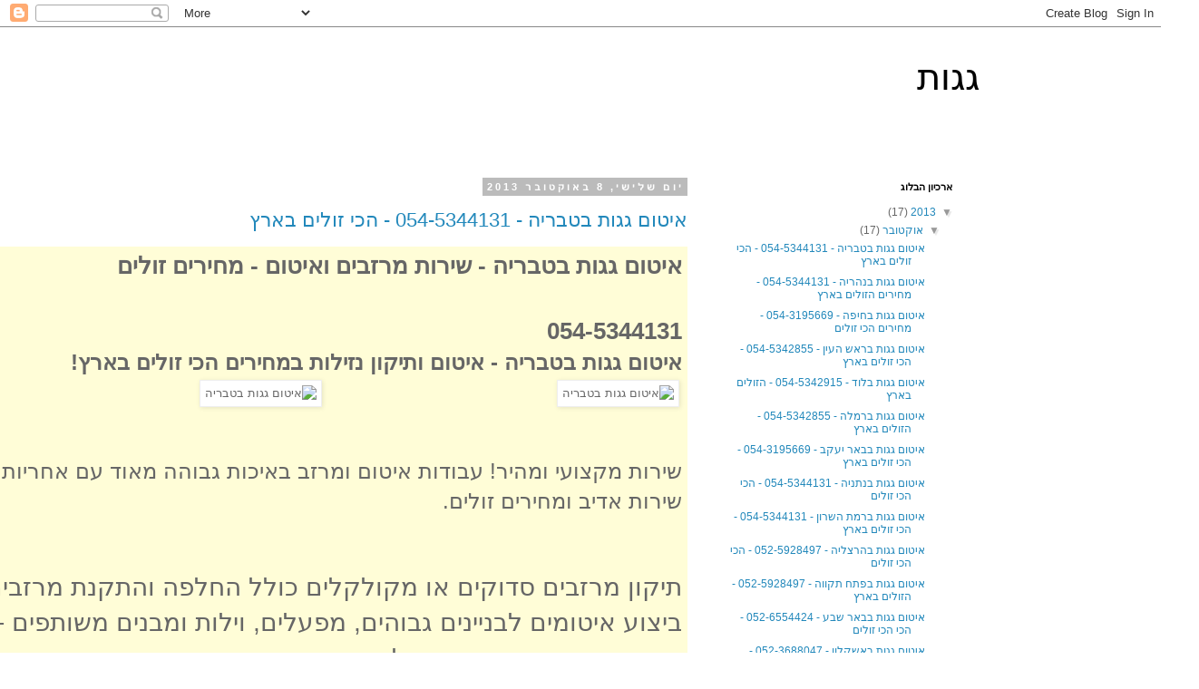

--- FILE ---
content_type: text/html; charset=UTF-8
request_url: https://gdfjhgi.blogspot.com/2013/10/?area_rotet=&cat_me1=%E6%E9%F4%E5%FA
body_size: 19204
content:
<!DOCTYPE html>
<html class='v2' dir='rtl' lang='he'>
<head>
<link href='https://www.blogger.com/static/v1/widgets/2370241452-css_bundle_v2_rtl.css' rel='stylesheet' type='text/css'/>
<meta content='width=1100' name='viewport'/>
<meta content='text/html; charset=UTF-8' http-equiv='Content-Type'/>
<meta content='blogger' name='generator'/>
<link href='https://gdfjhgi.blogspot.com/favicon.ico' rel='icon' type='image/x-icon'/>
<link href='http://gdfjhgi.blogspot.com/2013/10/' rel='canonical'/>
<link rel="alternate" type="application/atom+xml" title="גגות - Atom" href="https://gdfjhgi.blogspot.com/feeds/posts/default" />
<link rel="alternate" type="application/rss+xml" title="גגות - RSS" href="https://gdfjhgi.blogspot.com/feeds/posts/default?alt=rss" />
<link rel="service.post" type="application/atom+xml" title="גגות - Atom" href="https://www.blogger.com/feeds/5171048232099126905/posts/default" />
<!--Can't find substitution for tag [blog.ieCssRetrofitLinks]-->
<meta content='http://gdfjhgi.blogspot.com/2013/10/' property='og:url'/>
<meta content='גגות' property='og:title'/>
<meta content='' property='og:description'/>
<title>גגות: אוקטובר 2013</title>
<style id='page-skin-1' type='text/css'><!--
/*
-----------------------------------------------
Blogger Template Style
Name:     Simple
Designer: Blogger
URL:      www.blogger.com
----------------------------------------------- */
/* Content
----------------------------------------------- */
body {
font: normal normal 12px 'Trebuchet MS', Trebuchet, Verdana, sans-serif;
color: #666666;
background: #ffffff none repeat scroll top left;
padding: 0 0 0 0;
}
html body .region-inner {
min-width: 0;
max-width: 100%;
width: auto;
}
h2 {
font-size: 22px;
}
a:link {
text-decoration:none;
color: #2288bb;
}
a:visited {
text-decoration:none;
color: #888888;
}
a:hover {
text-decoration:underline;
color: #33aaff;
}
.body-fauxcolumn-outer .fauxcolumn-inner {
background: transparent none repeat scroll top left;
_background-image: none;
}
.body-fauxcolumn-outer .cap-top {
position: absolute;
z-index: 1;
height: 400px;
width: 100%;
}
.body-fauxcolumn-outer .cap-top .cap-left {
width: 100%;
background: transparent none repeat-x scroll top left;
_background-image: none;
}
.content-outer {
-moz-box-shadow: 0 0 0 rgba(0, 0, 0, .15);
-webkit-box-shadow: 0 0 0 rgba(0, 0, 0, .15);
-goog-ms-box-shadow: 0 0 0 #333333;
box-shadow: 0 0 0 rgba(0, 0, 0, .15);
margin-bottom: 1px;
}
.content-inner {
padding: 10px 40px;
}
.content-inner {
background-color: #ffffff;
}
/* Header
----------------------------------------------- */
.header-outer {
background: transparent none repeat-x scroll 0 -400px;
_background-image: none;
}
.Header h1 {
font: normal normal 40px 'Trebuchet MS',Trebuchet,Verdana,sans-serif;
color: #000000;
text-shadow: 0 0 0 rgba(0, 0, 0, .2);
}
.Header h1 a {
color: #000000;
}
.Header .description {
font-size: 18px;
color: #000000;
}
.header-inner .Header .titlewrapper {
padding: 22px 0;
}
.header-inner .Header .descriptionwrapper {
padding: 0 0;
}
/* Tabs
----------------------------------------------- */
.tabs-inner .section:first-child {
border-top: 0 solid #dddddd;
}
.tabs-inner .section:first-child ul {
margin-top: -1px;
border-top: 1px solid #dddddd;
border-left: 1px solid #dddddd;
border-right: 1px solid #dddddd;
}
.tabs-inner .widget ul {
background: transparent none repeat-x scroll 0 -800px;
_background-image: none;
border-bottom: 1px solid #dddddd;
margin-top: 0;
margin-left: -30px;
margin-right: -30px;
}
.tabs-inner .widget li a {
display: inline-block;
padding: .6em 1em;
font: normal normal 12px 'Trebuchet MS', Trebuchet, Verdana, sans-serif;
color: #000000;
border-right: 1px solid #ffffff;
border-left: 1px solid #dddddd;
}
.tabs-inner .widget li:first-child a {
border-right: none;
}
.tabs-inner .widget li.selected a, .tabs-inner .widget li a:hover {
color: #000000;
background-color: #eeeeee;
text-decoration: none;
}
/* Columns
----------------------------------------------- */
.main-outer {
border-top: 0 solid transparent;
}
.fauxcolumn-left-outer .fauxcolumn-inner {
border-right: 1px solid transparent;
}
.fauxcolumn-right-outer .fauxcolumn-inner {
border-left: 1px solid transparent;
}
/* Headings
----------------------------------------------- */
div.widget > h2,
div.widget h2.title {
margin: 0 0 1em 0;
font: normal bold 11px 'Trebuchet MS',Trebuchet,Verdana,sans-serif;
color: #000000;
}
/* Widgets
----------------------------------------------- */
.widget .zippy {
color: #999999;
text-shadow: 2px 2px 1px rgba(0, 0, 0, .1);
}
.widget .popular-posts ul {
list-style: none;
}
/* Posts
----------------------------------------------- */
h2.date-header {
font: normal bold 11px Arial, Tahoma, Helvetica, FreeSans, sans-serif;
}
.date-header span {
background-color: #bbbbbb;
color: #ffffff;
padding: 0.4em;
letter-spacing: 3px;
margin: inherit;
}
.main-inner {
padding-top: 35px;
padding-bottom: 65px;
}
.main-inner .column-center-inner {
padding: 0 0;
}
.main-inner .column-center-inner .section {
margin: 0 1em;
}
.post {
margin: 0 0 45px 0;
}
h3.post-title, .comments h4 {
font: normal normal 22px 'Trebuchet MS',Trebuchet,Verdana,sans-serif;
margin: .75em 0 0;
}
.post-body {
font-size: 110%;
line-height: 1.4;
position: relative;
}
.post-body img, .post-body .tr-caption-container, .Profile img, .Image img,
.BlogList .item-thumbnail img {
padding: 2px;
background: #ffffff;
border: 1px solid #eeeeee;
-moz-box-shadow: 1px 1px 5px rgba(0, 0, 0, .1);
-webkit-box-shadow: 1px 1px 5px rgba(0, 0, 0, .1);
box-shadow: 1px 1px 5px rgba(0, 0, 0, .1);
}
.post-body img, .post-body .tr-caption-container {
padding: 5px;
}
.post-body .tr-caption-container {
color: #666666;
}
.post-body .tr-caption-container img {
padding: 0;
background: transparent;
border: none;
-moz-box-shadow: 0 0 0 rgba(0, 0, 0, .1);
-webkit-box-shadow: 0 0 0 rgba(0, 0, 0, .1);
box-shadow: 0 0 0 rgba(0, 0, 0, .1);
}
.post-header {
margin: 0 0 1.5em;
line-height: 1.6;
font-size: 90%;
}
.post-footer {
margin: 20px -2px 0;
padding: 5px 10px;
color: #666666;
background-color: #eeeeee;
border-bottom: 1px solid #eeeeee;
line-height: 1.6;
font-size: 90%;
}
#comments .comment-author {
padding-top: 1.5em;
border-top: 1px solid transparent;
background-position: 0 1.5em;
}
#comments .comment-author:first-child {
padding-top: 0;
border-top: none;
}
.avatar-image-container {
margin: .2em 0 0;
}
#comments .avatar-image-container img {
border: 1px solid #eeeeee;
}
/* Comments
----------------------------------------------- */
.comments .comments-content .icon.blog-author {
background-repeat: no-repeat;
background-image: url([data-uri]);
}
.comments .comments-content .loadmore a {
border-top: 1px solid #999999;
border-bottom: 1px solid #999999;
}
.comments .comment-thread.inline-thread {
background-color: #eeeeee;
}
.comments .continue {
border-top: 2px solid #999999;
}
/* Accents
---------------------------------------------- */
.section-columns td.columns-cell {
border-right: 1px solid transparent;
}
.blog-pager {
background: transparent url(//www.blogblog.com/1kt/simple/paging_dot.png) repeat-x scroll top center;
}
.blog-pager-older-link, .home-link,
.blog-pager-newer-link {
background-color: #ffffff;
padding: 5px;
}
.footer-outer {
border-top: 1px dashed #bbbbbb;
}
/* Mobile
----------------------------------------------- */
body.mobile  {
background-size: auto;
}
.mobile .body-fauxcolumn-outer {
background: transparent none repeat scroll top left;
}
.mobile .body-fauxcolumn-outer .cap-top {
background-size: 100% auto;
}
.mobile .content-outer {
-webkit-box-shadow: 0 0 3px rgba(0, 0, 0, .15);
box-shadow: 0 0 3px rgba(0, 0, 0, .15);
}
.mobile .tabs-inner .widget ul {
margin-left: 0;
margin-right: 0;
}
.mobile .post {
margin: 0;
}
.mobile .main-inner .column-center-inner .section {
margin: 0;
}
.mobile .date-header span {
padding: 0.1em 10px;
margin: 0 -10px;
}
.mobile h3.post-title {
margin: 0;
}
.mobile .blog-pager {
background: transparent none no-repeat scroll top center;
}
.mobile .footer-outer {
border-top: none;
}
.mobile .main-inner, .mobile .footer-inner {
background-color: #ffffff;
}
.mobile-index-contents {
color: #666666;
}
.mobile-link-button {
background-color: #2288bb;
}
.mobile-link-button a:link, .mobile-link-button a:visited {
color: #ffffff;
}
.mobile .tabs-inner .section:first-child {
border-top: none;
}
.mobile .tabs-inner .PageList .widget-content {
background-color: #eeeeee;
color: #000000;
border-top: 1px solid #dddddd;
border-bottom: 1px solid #dddddd;
}
.mobile .tabs-inner .PageList .widget-content .pagelist-arrow {
border-right: 1px solid #dddddd;
}

--></style>
<style id='template-skin-1' type='text/css'><!--
body {
min-width: 960px;
}
.content-outer, .content-fauxcolumn-outer, .region-inner {
min-width: 960px;
max-width: 960px;
_width: 960px;
}
.main-inner .columns {
padding-left: 0px;
padding-right: 310px;
}
.main-inner .fauxcolumn-center-outer {
left: 0px;
right: 310px;
/* IE6 does not respect left and right together */
_width: expression(this.parentNode.offsetWidth -
parseInt("0px") -
parseInt("310px") + 'px');
}
.main-inner .fauxcolumn-left-outer {
width: 0px;
}
.main-inner .fauxcolumn-right-outer {
width: 310px;
}
.main-inner .column-left-outer {
width: 0px;
right: 100%;
margin-left: -0px;
}
.main-inner .column-right-outer {
width: 310px;
margin-right: -310px;
}
#layout {
min-width: 0;
}
#layout .content-outer {
min-width: 0;
width: 800px;
}
#layout .region-inner {
min-width: 0;
width: auto;
}
body#layout div.add_widget {
padding: 8px;
}
body#layout div.add_widget a {
margin-left: 32px;
}
--></style>
<link href='https://www.blogger.com/dyn-css/authorization.css?targetBlogID=5171048232099126905&amp;zx=9148a938-b163-4d30-ab73-d43bb7588d7a' media='none' onload='if(media!=&#39;all&#39;)media=&#39;all&#39;' rel='stylesheet'/><noscript><link href='https://www.blogger.com/dyn-css/authorization.css?targetBlogID=5171048232099126905&amp;zx=9148a938-b163-4d30-ab73-d43bb7588d7a' rel='stylesheet'/></noscript>
<meta name='google-adsense-platform-account' content='ca-host-pub-1556223355139109'/>
<meta name='google-adsense-platform-domain' content='blogspot.com'/>

</head>
<body class='loading variant-simplysimple'>
<div class='navbar section' id='navbar' name='סרגל ניווט'><div class='widget Navbar' data-version='1' id='Navbar1'><script type="text/javascript">
    function setAttributeOnload(object, attribute, val) {
      if(window.addEventListener) {
        window.addEventListener('load',
          function(){ object[attribute] = val; }, false);
      } else {
        window.attachEvent('onload', function(){ object[attribute] = val; });
      }
    }
  </script>
<div id="navbar-iframe-container"></div>
<script type="text/javascript" src="https://apis.google.com/js/platform.js"></script>
<script type="text/javascript">
      gapi.load("gapi.iframes:gapi.iframes.style.bubble", function() {
        if (gapi.iframes && gapi.iframes.getContext) {
          gapi.iframes.getContext().openChild({
              url: 'https://www.blogger.com/navbar/5171048232099126905?origin\x3dhttps://gdfjhgi.blogspot.com',
              where: document.getElementById("navbar-iframe-container"),
              id: "navbar-iframe"
          });
        }
      });
    </script><script type="text/javascript">
(function() {
var script = document.createElement('script');
script.type = 'text/javascript';
script.src = '//pagead2.googlesyndication.com/pagead/js/google_top_exp.js';
var head = document.getElementsByTagName('head')[0];
if (head) {
head.appendChild(script);
}})();
</script>
</div></div>
<div class='body-fauxcolumns'>
<div class='fauxcolumn-outer body-fauxcolumn-outer'>
<div class='cap-top'>
<div class='cap-left'></div>
<div class='cap-right'></div>
</div>
<div class='fauxborder-left'>
<div class='fauxborder-right'></div>
<div class='fauxcolumn-inner'>
</div>
</div>
<div class='cap-bottom'>
<div class='cap-left'></div>
<div class='cap-right'></div>
</div>
</div>
</div>
<div class='content'>
<div class='content-fauxcolumns'>
<div class='fauxcolumn-outer content-fauxcolumn-outer'>
<div class='cap-top'>
<div class='cap-left'></div>
<div class='cap-right'></div>
</div>
<div class='fauxborder-left'>
<div class='fauxborder-right'></div>
<div class='fauxcolumn-inner'>
</div>
</div>
<div class='cap-bottom'>
<div class='cap-left'></div>
<div class='cap-right'></div>
</div>
</div>
</div>
<div class='content-outer'>
<div class='content-cap-top cap-top'>
<div class='cap-left'></div>
<div class='cap-right'></div>
</div>
<div class='fauxborder-left content-fauxborder-left'>
<div class='fauxborder-right content-fauxborder-right'></div>
<div class='content-inner'>
<header>
<div class='header-outer'>
<div class='header-cap-top cap-top'>
<div class='cap-left'></div>
<div class='cap-right'></div>
</div>
<div class='fauxborder-left header-fauxborder-left'>
<div class='fauxborder-right header-fauxborder-right'></div>
<div class='region-inner header-inner'>
<div class='header section' id='header' name='כותרת'><div class='widget Header' data-version='1' id='Header1'>
<div id='header-inner'>
<div class='titlewrapper'>
<h1 class='title'>
<a href='https://gdfjhgi.blogspot.com/'>
גגות
</a>
</h1>
</div>
<div class='descriptionwrapper'>
<p class='description'><span>
</span></p>
</div>
</div>
</div></div>
</div>
</div>
<div class='header-cap-bottom cap-bottom'>
<div class='cap-left'></div>
<div class='cap-right'></div>
</div>
</div>
</header>
<div class='tabs-outer'>
<div class='tabs-cap-top cap-top'>
<div class='cap-left'></div>
<div class='cap-right'></div>
</div>
<div class='fauxborder-left tabs-fauxborder-left'>
<div class='fauxborder-right tabs-fauxborder-right'></div>
<div class='region-inner tabs-inner'>
<div class='tabs no-items section' id='crosscol' name='לרוחב העמודות'></div>
<div class='tabs no-items section' id='crosscol-overflow' name='Cross-Column 2'></div>
</div>
</div>
<div class='tabs-cap-bottom cap-bottom'>
<div class='cap-left'></div>
<div class='cap-right'></div>
</div>
</div>
<div class='main-outer'>
<div class='main-cap-top cap-top'>
<div class='cap-left'></div>
<div class='cap-right'></div>
</div>
<div class='fauxborder-left main-fauxborder-left'>
<div class='fauxborder-right main-fauxborder-right'></div>
<div class='region-inner main-inner'>
<div class='columns fauxcolumns'>
<div class='fauxcolumn-outer fauxcolumn-center-outer'>
<div class='cap-top'>
<div class='cap-left'></div>
<div class='cap-right'></div>
</div>
<div class='fauxborder-left'>
<div class='fauxborder-right'></div>
<div class='fauxcolumn-inner'>
</div>
</div>
<div class='cap-bottom'>
<div class='cap-left'></div>
<div class='cap-right'></div>
</div>
</div>
<div class='fauxcolumn-outer fauxcolumn-left-outer'>
<div class='cap-top'>
<div class='cap-left'></div>
<div class='cap-right'></div>
</div>
<div class='fauxborder-left'>
<div class='fauxborder-right'></div>
<div class='fauxcolumn-inner'>
</div>
</div>
<div class='cap-bottom'>
<div class='cap-left'></div>
<div class='cap-right'></div>
</div>
</div>
<div class='fauxcolumn-outer fauxcolumn-right-outer'>
<div class='cap-top'>
<div class='cap-left'></div>
<div class='cap-right'></div>
</div>
<div class='fauxborder-left'>
<div class='fauxborder-right'></div>
<div class='fauxcolumn-inner'>
</div>
</div>
<div class='cap-bottom'>
<div class='cap-left'></div>
<div class='cap-right'></div>
</div>
</div>
<!-- corrects IE6 width calculation -->
<div class='columns-inner'>
<div class='column-center-outer'>
<div class='column-center-inner'>
<div class='main section' id='main' name='ראשי'><div class='widget Blog' data-version='1' id='Blog1'>
<div class='blog-posts hfeed'>

          <div class="date-outer">
        
<h2 class='date-header'><span>יום שלישי, 8 באוקטובר 2013</span></h2>

          <div class="date-posts">
        
<div class='post-outer'>
<div class='post hentry uncustomized-post-template' itemprop='blogPost' itemscope='itemscope' itemtype='http://schema.org/BlogPosting'>
<meta content='http://marzev.rabanim.net/images/התקנת%20מרזבים.jpg' itemprop='image_url'/>
<meta content='5171048232099126905' itemprop='blogId'/>
<meta content='2923323184142010542' itemprop='postId'/>
<a name='2923323184142010542'></a>
<h3 class='post-title entry-title' itemprop='name'>
<a href='https://gdfjhgi.blogspot.com/2013/10/054-5344131_8644.html'>איטום  גגות בטבריה - 054-5344131 - הכי זולים בארץ</a>
</h3>
<div class='post-header'>
<div class='post-header-line-1'></div>
</div>
<div class='post-body entry-content' id='post-body-2923323184142010542' itemprop='description articleBody'>



<div align="center">


<table bgcolor="#FFFDD7" dir="rtl" width="800"><tr>
 <td valign="top" width="700" style="padding-right: 4px">

  
<h1>
 איטום גגות בטבריה - <span lang="he">
שירות מרזבים ואיטום - מחירים זולים</span> 
<br /><br /> 054-5344131   </h1>



<b>
<font size="5">
 איטום גגות בטבריה 

- איטום ותיקון נזילות במחירים הכי זולים בארץ!      
     
<span lang="en-us">&nbsp;</span></font></b><br />



<table width="100%"><tr>

<td>
<img align="middle" alt=" איטום גגות בטבריה" border="0" height="237" src="https://lh3.googleusercontent.com/blogger_img_proxy/AEn0k_sxsRyR7PWi7ChcVSF701Pw3fsfmpvzE0CEjoph-JjtJcQOIhYc9kEVx5NwS2gHx9oXuJsZ8DPrOt8Dtx2ziqrhPs7CSFd1zCrvDxRImphueefQYt3nu7hGESIeVYCc0Q=s0-d" title=" איטום גגות בטבריה" width="328">



</td>


<td>

<img alt=" איטום גגות בטבריה" border="0" height="246" src="https://lh3.googleusercontent.com/blogger_img_proxy/AEn0k_v1aNJnR65WUeoO2toJgZ-np_qbAotNspDAq6o1LttgoZxOqghJj-EiiXqu5dFOFhYJl2k_R2EBEL6wyP6_Innj1GI6cL5bJlNX6nG-4Pr6X4jQQtQ6h0m7dc2v=s0-d" title=" איטום גגות בטבריה" width="357">
</td>


</tr></table>

<br />



<font size="5">
<br />
שירות מקצועי ומהיר! עבודות איטום ומרזב באיכות גבוהה מאוד עם אחריות.<br />
שירות 
 אדיב ומחירים 
 זולים.</font></p>
<br />


<p class='ime' style='font-size: 28px;'>תיקון מרזבים סדוקים או מקולקלים כולל החלפה והתקנת מרזבים <br />ביצוע איטומים לבניינים גבוהים, מפעלים, וילות ומבנים משותפים - ביצוע עבודות איטום בסנפלינג <br />ביצוע עבודות איטום מקצועיות לבניינים ובתים פרטיים - הסוף לנזילות <br /></p><h2> איטום גגות בטבריה</h2><p class='ime' style='font-size: 28px;'>כל סוגי עבודות הבידוד, כולל בידוד אקוסטי, בידוד תרמי, בידוד גגות רעפים, יריעות ביטומניות ועוד... <br />איתור נזילות מים ותיקונם, כולל תיקוני טיח, בטון ובלוקים <br />ביצוע איטום בכל סוגי הגגות הקיימים בארץ <br />מתקינים את כל סוגי המרזבים כולל מרזב מפח, מרזבים מאלומיניום, מרזבים מפלסטיק ועוד.... <br />איטום גגות בעזרת יריעות ביטומניות, זפת חם וחומרי איטום אקריליים <br />ביצוע תעלות וניקוז למרזבים קיימים או להתקנה חדשה <br /></p>

<div style="display:none;font-size: 28px;">
ביצוע איטום בכל סוגי הגגות הקיימים בארץ  איטום גגות בטבריהאיתור נזילות מים ותיקונם, כולל תיקוני טיח, בטון ובלוקים  איטום גגות בטבריה איטום גגות בטבריה - ביצוע איטומים לבניינים גבוהים, מפעלים, וילות ומבנים משותפים - ביצוע עבודות איטום בסנפלינג <br />כל סוגי עבודות הבידוד, כולל בידוד אקוסטי, בידוד תרמי, בידוד גגות רעפים, יריעות ביטומניות ועוד...  איטום גגות בטבריהאיטום גגות בעזרת יריעות ביטומניות, זפת חם וחומרי איטום אקריליים  איטום גגות בטבריהצוות ותיק, מקצועי ומיומן לכל סוגי עבודות הבידוד והאיטום לכל סוג של מבנה  איטום גגות בטבריהתיקון מרזבים סדוקים או מקולקלים כולל החלפה והתקנת מרזבים  איטום גגות בטבריההתקנת מרזבים לבניינים גבוהים ולוילות - התקנת כל סוגי המרזבים כולל החלפת מרזב יש   איטום גגות בטבריהביצוע עבודות איטום מקצועיות לבניינים ובתים פרטיים - הסוף לנזילות  איטום גגות בטבריה
</div> 


<p>
<br />
&nbsp;</p>

<p align="center">
<font size="5">&nbsp;</font><font size="6"><b>התקשרו עכשיו! - גם בלילה!</b></font><font size="5">  איטום גגות בטבריה</font><br /><br />
<b>
<font size="7">
054-5344131&nbsp; </font></b></p><div style="width: 600px; text-align: center; direction: rtl; padding-top:2px">

<b>
שלחו הודעה ונחזור מייד:  איטום גגות בטבריה</b>
<form target=_blank name="formfirst2" id="formfirst2" action="http://send.zol4u.info/send.asp" accept-charset="UNKNOWN" enctype="application/x-www-form-urlencoded" method="get">
<input  type="hidden" name="sug" value="66">

<input class="required" id="name" name="name" size="20" type="text" onfocus='clearTxtField("name")'   value="שם פרטי" />
 <input class="required" id="tele" name="tele" size="20" type="text"  onfocus='clearTxtField("tele")'  value="פלאפון או טלפון" /> 
 
 <input type="hidden" name="resite" value="">
 <select class="required" style="WIDTH: 131px" size="1" name="state">
<option value="" selected="1">----בחר אזור בארץ---
</option>
         
<option value='2' >אבן יהודה</option><br /><option value='3' >אופקים</option><br /><option value='4' >אור יהודה</option><br /><option value='5' >אור עקיבא</option><br /><option value='7' >אזור</option><br /><option value='8' >אילת</option><br /><option value='9' >אלעד</option><br /><option value='10' >אלפי מנשה</option><br /><option value='11' >אלקנה</option><br /><option value='12' >אפרת</option><br /><option value='13' >אריאל</option><br /><option value='14' >אשדוד</option><br /><option value='15' >אשקלון</option><br /><option value='16' >באר יעקב</option><br /><option value='17' >באר שבע</option><br /><option value='18' >בית אל</option><br /><option value='19' >בית דגן</option><br /><option value='20' >בית שאן</option><br /><option value='21' >בית שמש</option><br /><option value='22' >ביתר עילית</option><br /><option value='23' >בני ברק</option><br /><option value='24' >בנימינה</option><br /><option value='25' >בת ים</option><br /><option value='26' >גבעת זאב</option><br /><option value='28' >גבעת שמואל</option><br /><option value='29' >גבעתיים</option><br /><option value='30' >גדרה</option><br /><option value='31' >גן יבנה</option><br /><option value='32' >גני תקווה</option><br /><option value='33' >דימונה</option><br /><option value='34' >הוד השרון</option><br /><option value='35' >הרצליה</option><br /><option value='36' >זכרון יעקב</option><br /><option value='37' >חדרה</option><br /><option value='38' >חולון</option><br /><option value='39' >חיפה</option><br /><option value='40' >חצור הגלילית</option><br /><option value='41' >טבריה</option><br /><option value='42' >טייבה</option><br /><option value='43' >טירת כרמל</option><br /><option value='44' >יבנאל</option><br /><option value='45' >יבנה</option><br /><option value='46' >יהוד</option><br /><option value='49' >ירוחם</option><br /><option value='50' >ירושלים</option><br /><option value='51' >כוכב יאיר</option><br /><option value='52' >כנרת</option><br /><option value='53' >כפר יונה</option><br /><option value='54' >כפר סבא</option><br /><option value='55' >כפר קאסם</option><br /><option value='56' >כפר שמריהו</option><br /><option value='58' >כרמיאל</option><br /><option value='59' >להבים</option><br /><option value='60' >לוד</option><br /><option value='61' >מבשרת ציון</option><br /><option value='63' >מגדל העמק</option><br /><option value='64' >מודיעין</option><br /><option value='65' >מודיעין עילית</option><br /><option value='66' >מזכרת בתיה</option><br /><option value='67' >מטולה</option><br /><option value='69' >מכבים-רעות</option><br /><option value='70' >מעלה אדומים</option><br /><option value='71' >מעלה אפרים</option><br /><option value='73' >מצפה רמון</option><br /><option value='74' >נהריה</option><br /><option value='76' >נס ציונה</option><br /><option value='77' >נצרת</option><br /><option value='80' >נתיבות</option><br /><option value='81' >נתניה</option><br /><option value='82' >סביון</option><br /><option value='83' >סחנין</option><br /><option value='84' >עכו</option><br /><option value='85' >עמנואל</option><br /><option value='86' >עפולה</option><br /><option value='87' >ערד</option><br /><option value='88' >עתלית</option><br /><option value='90' >פרדס חנה</option><br /><option value='91' >פרדסיה</option><br /><option value='92' >פתח תקווה</option><br /><option value='93' >צפת</option><br /><option value='95' >קדימה</option><br /><option value='97' >קצרין</option><br /><option value='98' >קריית אונו</option><br /><option value='99' >קריית ארבע</option><br /><option value='100' >קריית אתא</option><br /><option value='101' >קריית ביאליק</option><br /><option value='102' >קריית גת</option><br /><option value='106' >קריית מוצקין</option><br /><option value='107' >קריית מלאכי</option><br /><option value='108' >קריית עקרון</option><br /><option value='109' >קריית שמונה</option><br /><option value='110' >קרני שומרון</option><br /><option value='111' >ראש העין</option><br /><option value='112' >ראש פינה</option><br /><option value='113' >ראשון לציון</option><br /><option value='114' >רהט</option><br /><option value='115' >רחובות</option><br /><option value='116' >רכסים</option><br /><option value='118' >רמלה</option><br /><option value='119' >רמת גן</option><br /><option value='120' >רמת השרון</option><br /><option value='122' >רעננה</option><br /><option value='125' >שדרות</option><br /><option value='126' >שוהם</option><br /><option value='128' >שפרעם</option><br /><option value='129' >תל אביב</option><br /><option value='130' >תל מונד</option><br /><option value='133' >צפון תל אביב</option><br /><option value='135' >רמת אביב</option><br /><option value='139' >ראש הנקרה</option><br /><option value='140' >קדומים</option><br /><option value='141' >מרכז</option><br /><option value='142' >צפון</option><br /><option value='143' >שומרון</option><br /><option value='144' >שפלה</option><br /><option value='145' >דרום</option><br /><option value='146' >נגב</option><br /><option value='147' >איזור השרון</option><br /><option value='148' >גליל</option><br /><option value='149' >רמת הגולן</option><br /><option value='150' >יפו</option><br /><option value='151' >בת-ים</option><br /><option value='152' >ת א</option><br /><option value='153' >ר ג</option><br /><option value='154' >תל-אביב</option><br /><option value='155' >ראשל צ</option><br /><option value='156' >פתח תקוה</option><br /><option value='157' >פ ת</option><br /><option value='158' >קריות</option><br /><option value='159' >קייסריה</option><br /><option value='160' >גוש עציון</option><br /><option value='161' >מישור החוף</option><br /><option value='162' >איזור המרכז</option><br /><option value='163' >גוש דן</option><br /><option value='165' >ב ש</option><br /><option value='166' >רמה ש</option><br /><option value='167' >לילה</option><br /><option value='168' >24 שעות</option><br /><option value='169' >זול</option><br /><option value='170' >הנחה</option><br /><option value='171' >גליל עליון</option><br /><option value='172' >גליל תחתון</option><br /><option value='173' >אצבע הגליל</option><br />
</select>
<input name="site" size="20" type="hidden" value="" /> 
<input name="send" size="20" type="submit" value="  שלח  " />
</form>
</div>


</p>
              
&nbsp;  איטום גגות בטבריה</td>
       

</tr></table>

</div>


<div style='clear: both;'></div>
</div>
<div class='post-footer'>
<div class='post-footer-line post-footer-line-1'>
<span class='post-author vcard'>
פורסם על ידי
<span class='fn' itemprop='author' itemscope='itemscope' itemtype='http://schema.org/Person'>
<meta content='https://www.blogger.com/profile/07884672157503332774' itemprop='url'/>
<a class='g-profile' href='https://www.blogger.com/profile/07884672157503332774' rel='author' title='author profile'>
<span itemprop='name'>Unknown</span>
</a>
</span>
</span>
<span class='post-timestamp'>
ב-
<meta content='http://gdfjhgi.blogspot.com/2013/10/054-5344131_8644.html' itemprop='url'/>
<a class='timestamp-link' href='https://gdfjhgi.blogspot.com/2013/10/054-5344131_8644.html' rel='bookmark' title='permanent link'><abbr class='published' itemprop='datePublished' title='2013-10-08T00:25:00-07:00'>0:25</abbr></a>
</span>
<span class='post-comment-link'>
<a class='comment-link' href='https://gdfjhgi.blogspot.com/2013/10/054-5344131_8644.html#comment-form' onclick=''>
אין תגובות:
  </a>
</span>
<span class='post-icons'>
<span class='item-control blog-admin pid-957837106'>
<a href='https://www.blogger.com/post-edit.g?blogID=5171048232099126905&postID=2923323184142010542&from=pencil' title='ערוך פרסום'>
<img alt='' class='icon-action' height='18' src='https://resources.blogblog.com/img/icon18_edit_allbkg.gif' width='18'/>
</a>
</span>
</span>
<div class='post-share-buttons goog-inline-block'>
<a class='goog-inline-block share-button sb-email' href='https://www.blogger.com/share-post.g?blogID=5171048232099126905&postID=2923323184142010542&target=email' target='_blank' title='שלח באימייל'><span class='share-button-link-text'>שלח באימייל</span></a><a class='goog-inline-block share-button sb-blog' href='https://www.blogger.com/share-post.g?blogID=5171048232099126905&postID=2923323184142010542&target=blog' onclick='window.open(this.href, "_blank", "height=270,width=475"); return false;' target='_blank' title='BlogThis!'><span class='share-button-link-text'>BlogThis!</span></a><a class='goog-inline-block share-button sb-twitter' href='https://www.blogger.com/share-post.g?blogID=5171048232099126905&postID=2923323184142010542&target=twitter' target='_blank' title='‏שיתוף ב-X'><span class='share-button-link-text'>&#8207;שיתוף ב-X</span></a><a class='goog-inline-block share-button sb-facebook' href='https://www.blogger.com/share-post.g?blogID=5171048232099126905&postID=2923323184142010542&target=facebook' onclick='window.open(this.href, "_blank", "height=430,width=640"); return false;' target='_blank' title='שתף אל פייסבוק'><span class='share-button-link-text'>שתף אל פייסבוק</span></a><a class='goog-inline-block share-button sb-pinterest' href='https://www.blogger.com/share-post.g?blogID=5171048232099126905&postID=2923323184142010542&target=pinterest' target='_blank' title='‏שתף ל-Pinterest'><span class='share-button-link-text'>&#8207;שתף ל-Pinterest</span></a>
</div>
</div>
<div class='post-footer-line post-footer-line-2'>
<span class='post-labels'>
</span>
</div>
<div class='post-footer-line post-footer-line-3'>
<span class='post-location'>
</span>
</div>
</div>
</div>
</div>
<div class='post-outer'>
<div class='post hentry uncustomized-post-template' itemprop='blogPost' itemscope='itemscope' itemtype='http://schema.org/BlogPosting'>
<meta content='http://marzev.rabanim.net/images/התקנת%20מרזבים.jpg' itemprop='image_url'/>
<meta content='5171048232099126905' itemprop='blogId'/>
<meta content='1112042344981688777' itemprop='postId'/>
<a name='1112042344981688777'></a>
<h3 class='post-title entry-title' itemprop='name'>
<a href='https://gdfjhgi.blogspot.com/2013/10/054-5344131_7889.html'>איטום גגות בנהריה - 054-5344131 - מחירים הזולים בארץ</a>
</h3>
<div class='post-header'>
<div class='post-header-line-1'></div>
</div>
<div class='post-body entry-content' id='post-body-1112042344981688777' itemprop='description articleBody'>



<div align="center">


<table bgcolor="#FFFDD7" dir="rtl" width="800"><tr>
 <td valign="top" width="700" style="padding-right: 4px">

  
<h1>
 איטום גגות בנהריה - <span lang="he">
שירות מרזבים ואיטום - מחירים זולים</span> 
<br /><br /> 054-6927557   </h1>



<b>
<font size="5">
 איטום גגות בנהריה 

- איטום ותיקון נזילות במחירים הכי זולים בארץ!      
     
<span lang="en-us">&nbsp;</span></font></b><br />



<table width="100%"><tr>

<td>
<img align="middle" alt=" איטום גגות בנהריה" border="0" height="237" src="https://lh3.googleusercontent.com/blogger_img_proxy/AEn0k_sxsRyR7PWi7ChcVSF701Pw3fsfmpvzE0CEjoph-JjtJcQOIhYc9kEVx5NwS2gHx9oXuJsZ8DPrOt8Dtx2ziqrhPs7CSFd1zCrvDxRImphueefQYt3nu7hGESIeVYCc0Q=s0-d" title=" איטום גגות בנהריה" width="328">



</td>


<td>

<img alt=" איטום גגות בנהריה" border="0" height="246" src="https://lh3.googleusercontent.com/blogger_img_proxy/AEn0k_v1aNJnR65WUeoO2toJgZ-np_qbAotNspDAq6o1LttgoZxOqghJj-EiiXqu5dFOFhYJl2k_R2EBEL6wyP6_Innj1GI6cL5bJlNX6nG-4Pr6X4jQQtQ6h0m7dc2v=s0-d" title=" איטום גגות בנהריה" width="357">
</td>


</tr></table>

<br />



<font size="5">
<br />
שירות מקצועי ומהיר! עבודות איטום ומרזב באיכות גבוהה מאוד עם אחריות.<br />
שירות 
 אדיב ומחירים 
 זולים.</font></p>
<br />


<p class='ime' style='font-size: 28px;'>איטום גגות בעזרת יריעות ביטומניות, זפת חם וחומרי איטום אקריליים <br />התקנת מרזבים לבניינים גבוהים ולוילות - התקנת כל סוגי המרזבים כולל החלפת מרזב קיים <br />ביצוע תעלות וניקוז למרזבים קיימים או להתקנה חדשה <br /></p><h2> איטום גגות בנהריה</h2><p class='ime' style='font-size: 28px;'>ביצוע איטומים לבניינים גבוהים, מפעלים, וילות ומבנים משותפים - ביצוע עבודות איטום בסנפלינג <br />ביצוע עבודות איטום מקצועיות לבניינים ובתים פרטיים - הסוף לנזילות <br />כל סוגי עבודות הבידוד, כולל בידוד אקוסטי, בידוד תרמי, בידוד גגות רעפים, יריעות ביטומניות ועוד... <br />ביצוע איטום בכל סוגי הגגות הקיימים בארץ <br />מתקינים את כל סוגי המרזבים כולל מרזב מפח, מרזבים מאלומיניום, מרזבים מפלסטיק ועוד.... <br />איתור נזילות מים ותיקונם, כולל תיקוני טיח, בטון ובלוקים <br /></p>

<div style="display:none;font-size: 28px;">
מתקינים את כל סוגי המרזבים כולל מרזב מפח, מרזבים מאלומיניום, מרזבים מפלסטיק ועוד....  איטום גגות בנהריההתקנת מרזבים לבניינים גבוהים ולוילות - התקנת כל סוגי המרזבים כולל החלפת מרזב נמצא  איטום גגות בנהריה איטום גגות בנהריה - כל סוגי עבודות הבידוד, כולל בידוד אקוסטי, בידוד תרמי, בידוד גגות רעפים, יריעות ביטומניות ועוד... <br />צוות ותיק, מקצועי ומיומן לכל סוגי עבודות הבידוד והאיטום לכל סוג של מבנה  איטום גגות בנהריהאיתור נזילות מים ותיקונם, כולל תיקוני טיח, בטון ובלוקים  איטום גגות בנהריהאיטום גגות בעזרת יריעות ביטומניות, זפת חם וחומרי איטום אקריליים  איטום גגות בנהריהביצוע תעלות וניקוז למרזבים קיימים או להתקנה חדשה  איטום גגות בנהריהביצוע איטומים לבניינים גבוהים, מפעלים, וילות ומבנים משותפים - ביצוע עבודות איטום בסנפלינג  איטום גגות בנהריהביצוע עבודות איטום מקצועיות לבניינים ובתים פרטיים - הסוף לנזילות  איטום גגות בנהריה
</div> 


<p>
<br />
&nbsp;/p>

<p align="center">
<font size="5">&nbsp;</font><font size="6"><b>התקשרו עכשיו! - גם בלילה!</b></font><font size="5">  איטום גגות בנהריה</font><br /><br />
<b>
<font size="7">
054-6927557&nbsp; </font></b></p><div style="width: 600px; text-align: center; direction: rtl; padding-top:2px">

<b>
שלחו הודעה ונחזור מייד:  איטום גגות בנהריה</b>
<form target=_blank name="formfirst2" id="formfirst2" action="http://send.zol4u.info/send.asp" accept-charset="UNKNOWN" enctype="application/x-www-form-urlencoded" method="get">
<input  type="hidden" name="sug" value="66">

<input class="required" id="name" name="name" size="20" type="text" onfocus='clearTxtField("name")'   value="שם פרטי" />
 <input class="required" id="tele" name="tele" size="20" type="text"  onfocus='clearTxtField("tele")'  value="פלאפון או טלפון" /> 
 
 <input type="hidden" name="resite" value="">
 <select class="required" style="WIDTH: 131px" size="1" name="state">
<option value="" selected="1">----בחר אזור בארץ---
</option>
         
<option value='2' >אבן יהודה</option><br /><option value='3' >אופקים</option><br /><option value='4' >אור יהודה</option><br /><option value='5' >אור עקיבא</option><br /><option value='7' >אזור</option><br /><option value='8' >אילת</option><br /><option value='9' >אלעד</option><br /><option value='10' >אלפי מנשה</option><br /><option value='11' >אלקנה</option><br /><option value='12' >אפרת</option><br /><option value='13' >אריאל</option><br /><option value='14' >אשדוד</option><br /><option value='15' >אשקלון</option><br /><option value='16' >באר יעקב</option><br /><option value='17' >באר שבע</option><br /><option value='18' >בית אל</option><br /><option value='19' >בית דגן</option><br /><option value='20' >בית שאן</option><br /><option value='21' >בית שמש</option><br /><option value='22' >ביתר עילית</option><br /><option value='23' >בני ברק</option><br /><option value='24' >בנימינה</option><br /><option value='25' >בת ים</option><br /><option value='26' >גבעת זאב</option><br /><option value='28' >גבעת שמואל</option><br /><option value='29' >גבעתיים</option><br /><option value='30' >גדרה</option><br /><option value='31' >גן יבנה</option><br /><option value='32' >גני תקווה</option><br /><option value='33' >דימונה</option><br /><option value='34' >הוד השרון</option><br /><option value='35' >הרצליה</option><br /><option value='36' >זכרון יעקב</option><br /><option value='37' >חדרה</option><br /><option value='38' >חולון</option><br /><option value='39' >חיפה</option><br /><option value='40' >חצור הגלילית</option><br /><option value='41' >טבריה</option><br /><option value='42' >טייבה</option><br /><option value='43' >טירת כרמל</option><br /><option value='44' >יבנאל</option><br /><option value='45' >יבנה</option><br /><option value='46' >יהוד</option><br /><option value='49' >ירוחם</option><br /><option value='50' >ירושלים</option><br /><option value='51' >כוכב יאיר</option><br /><option value='52' >כנרת</option><br /><option value='53' >כפר יונה</option><br /><option value='54' >כפר סבא</option><br /><option value='55' >כפר קאסם</option><br /><option value='56' >כפר שמריהו</option><br /><option value='58' >כרמיאל</option><br /><option value='59' >להבים</option><br /><option value='60' >לוד</option><br /><option value='61' >מבשרת ציון</option><br /><option value='63' >מגדל העמק</option><br /><option value='64' >מודיעין</option><br /><option value='65' >מודיעין עילית</option><br /><option value='66' >מזכרת בתיה</option><br /><option value='67' >מטולה</option><br /><option value='69' >מכבים-רעות</option><br /><option value='70' >מעלה אדומים</option><br /><option value='71' >מעלה אפרים</option><br /><option value='73' >מצפה רמון</option><br /><option value='74' >נהריה</option><br /><option value='76' >נס ציונה</option><br /><option value='77' >נצרת</option><br /><option value='80' >נתיבות</option><br /><option value='81' >נתניה</option><br /><option value='82' >סביון</option><br /><option value='83' >סחנין</option><br /><option value='84' >עכו</option><br /><option value='85' >עמנואל</option><br /><option value='86' >עפולה</option><br /><option value='87' >ערד</option><br /><option value='88' >עתלית</option><br /><option value='90' >פרדס חנה</option><br /><option value='91' >פרדסיה</option><br /><option value='92' >פתח תקווה</option><br /><option value='93' >צפת</option><br /><option value='95' >קדימה</option><br /><option value='97' >קצרין</option><br /><option value='98' >קריית אונו</option><br /><option value='99' >קריית ארבע</option><br /><option value='100' >קריית אתא</option><br /><option value='101' >קריית ביאליק</option><br /><option value='102' >קריית גת</option><br /><option value='106' >קריית מוצקין</option><br /><option value='107' >קריית מלאכי</option><br /><option value='108' >קריית עקרון</option><br /><option value='109' >קריית שמונה</option><br /><option value='110' >קרני שומרון</option><br /><option value='111' >ראש העין</option><br /><option value='112' >ראש פינה</option><br /><option value='113' >ראשון לציון</option><br /><option value='114' >רהט</option><br /><option value='115' >רחובות</option><br /><option value='116' >רכסים</option><br /><option value='118' >רמלה</option><br /><option value='119' >רמת גן</option><br /><option value='120' >רמת השרון</option><br /><option value='122' >רעננה</option><br /><option value='125' >שדרות</option><br /><option value='126' >שוהם</option><br /><option value='128' >שפרעם</option><br /><option value='129' >תל אביב</option><br /><option value='130' >תל מונד</option><br /><option value='133' >צפון תל אביב</option><br /><option value='135' >רמת אביב</option><br /><option value='139' >ראש הנקרה</option><br /><option value='140' >קדומים</option><br /><option value='141' >מרכז</option><br /><option value='142' >צפון</option><br /><option value='143' >שומרון</option><br /><option value='144' >שפלה</option><br /><option value='145' >דרום</option><br /><option value='146' >נגב</option><br /><option value='147' >איזור השרון</option><br /><option value='148' >גליל</option><br /><option value='149' >רמת הגולן</option><br /><option value='150' >יפו</option><br /><option value='151' >בת-ים</option><br /><option value='152' >ת א</option><br /><option value='153' >ר ג</option><br /><option value='154' >תל-אביב</option><br /><option value='155' >ראשל צ</option><br /><option value='156' >פתח תקוה</option><br /><option value='157' >פ ת</option><br /><option value='158' >קריות</option><br /><option value='159' >קייסריה</option><br /><option value='160' >גוש עציון</option><br /><option value='161' >מישור החוף</option><br /><option value='162' >איזור המרכז</option><br /><option value='163' >גוש דן</option><br /><option value='165' >ב ש</option><br /><option value='166' >רמה ש</option><br /><option value='167' >לילה</option><br /><option value='168' >24 שעות</option><br /><option value='169' >זול</option><br /><option value='170' >הנחה</option><br /><option value='171' >גליל עליון</option><br /><option value='172' >גליל תחתון</option><br /><option value='173' >אצבע הגליל</option><br />
</select>
<input name="site" size="20" type="hidden" value="" /> 
<input name="send" size="20" type="submit" value="  שלח  " />
</form>
</div>


</p>
              
&nbsp;  איטום גגות בנהריה</td>
       

</tr></table>

</div>


<div style='clear: both;'></div>
</div>
<div class='post-footer'>
<div class='post-footer-line post-footer-line-1'>
<span class='post-author vcard'>
פורסם על ידי
<span class='fn' itemprop='author' itemscope='itemscope' itemtype='http://schema.org/Person'>
<meta content='https://www.blogger.com/profile/07884672157503332774' itemprop='url'/>
<a class='g-profile' href='https://www.blogger.com/profile/07884672157503332774' rel='author' title='author profile'>
<span itemprop='name'>Unknown</span>
</a>
</span>
</span>
<span class='post-timestamp'>
ב-
<meta content='http://gdfjhgi.blogspot.com/2013/10/054-5344131_7889.html' itemprop='url'/>
<a class='timestamp-link' href='https://gdfjhgi.blogspot.com/2013/10/054-5344131_7889.html' rel='bookmark' title='permanent link'><abbr class='published' itemprop='datePublished' title='2013-10-08T00:22:00-07:00'>0:22</abbr></a>
</span>
<span class='post-comment-link'>
<a class='comment-link' href='https://gdfjhgi.blogspot.com/2013/10/054-5344131_7889.html#comment-form' onclick=''>
אין תגובות:
  </a>
</span>
<span class='post-icons'>
<span class='item-control blog-admin pid-957837106'>
<a href='https://www.blogger.com/post-edit.g?blogID=5171048232099126905&postID=1112042344981688777&from=pencil' title='ערוך פרסום'>
<img alt='' class='icon-action' height='18' src='https://resources.blogblog.com/img/icon18_edit_allbkg.gif' width='18'/>
</a>
</span>
</span>
<div class='post-share-buttons goog-inline-block'>
<a class='goog-inline-block share-button sb-email' href='https://www.blogger.com/share-post.g?blogID=5171048232099126905&postID=1112042344981688777&target=email' target='_blank' title='שלח באימייל'><span class='share-button-link-text'>שלח באימייל</span></a><a class='goog-inline-block share-button sb-blog' href='https://www.blogger.com/share-post.g?blogID=5171048232099126905&postID=1112042344981688777&target=blog' onclick='window.open(this.href, "_blank", "height=270,width=475"); return false;' target='_blank' title='BlogThis!'><span class='share-button-link-text'>BlogThis!</span></a><a class='goog-inline-block share-button sb-twitter' href='https://www.blogger.com/share-post.g?blogID=5171048232099126905&postID=1112042344981688777&target=twitter' target='_blank' title='‏שיתוף ב-X'><span class='share-button-link-text'>&#8207;שיתוף ב-X</span></a><a class='goog-inline-block share-button sb-facebook' href='https://www.blogger.com/share-post.g?blogID=5171048232099126905&postID=1112042344981688777&target=facebook' onclick='window.open(this.href, "_blank", "height=430,width=640"); return false;' target='_blank' title='שתף אל פייסבוק'><span class='share-button-link-text'>שתף אל פייסבוק</span></a><a class='goog-inline-block share-button sb-pinterest' href='https://www.blogger.com/share-post.g?blogID=5171048232099126905&postID=1112042344981688777&target=pinterest' target='_blank' title='‏שתף ל-Pinterest'><span class='share-button-link-text'>&#8207;שתף ל-Pinterest</span></a>
</div>
</div>
<div class='post-footer-line post-footer-line-2'>
<span class='post-labels'>
</span>
</div>
<div class='post-footer-line post-footer-line-3'>
<span class='post-location'>
</span>
</div>
</div>
</div>
</div>
<div class='post-outer'>
<div class='post hentry uncustomized-post-template' itemprop='blogPost' itemscope='itemscope' itemtype='http://schema.org/BlogPosting'>
<meta content='http://marzev.rabanim.net/images/התקנת%20מרזבים.jpg' itemprop='image_url'/>
<meta content='5171048232099126905' itemprop='blogId'/>
<meta content='1587535816349832770' itemprop='postId'/>
<a name='1587535816349832770'></a>
<h3 class='post-title entry-title' itemprop='name'>
<a href='https://gdfjhgi.blogspot.com/2013/10/054-3195669_580.html'>איטום גגות בחיפה - 054-3195669 - מחירים הכי זולים</a>
</h3>
<div class='post-header'>
<div class='post-header-line-1'></div>
</div>
<div class='post-body entry-content' id='post-body-1587535816349832770' itemprop='description articleBody'>



<div align="center">


<table bgcolor="#FFFDD7" dir="rtl" width="800"><tr>
 <td valign="top" width="700" style="padding-right: 4px">

  
<h1>
 איטום גגות בחיפה - <span lang="he">
שירות מרזבים ואיטום - מחירים זולים</span> 
<br /><br /> 052-5928497   </h1>



<b>
<font size="5">
 איטום גגות בחיפה 

- איטום ותיקון נזילות במחירים הכי זולים בארץ!      
     
<span lang="en-us">&nbsp;</span></font></b><br />



<table width="100%"><tr>

<td>
<img align="middle" alt=" איטום גגות בחיפה" border="0" height="237" src="https://lh3.googleusercontent.com/blogger_img_proxy/AEn0k_sxsRyR7PWi7ChcVSF701Pw3fsfmpvzE0CEjoph-JjtJcQOIhYc9kEVx5NwS2gHx9oXuJsZ8DPrOt8Dtx2ziqrhPs7CSFd1zCrvDxRImphueefQYt3nu7hGESIeVYCc0Q=s0-d" title=" איטום גגות בחיפה" width="328">



</td>


<td>

<img alt=" איטום גגות בחיפה" border="0" height="246" src="https://lh3.googleusercontent.com/blogger_img_proxy/AEn0k_v1aNJnR65WUeoO2toJgZ-np_qbAotNspDAq6o1LttgoZxOqghJj-EiiXqu5dFOFhYJl2k_R2EBEL6wyP6_Innj1GI6cL5bJlNX6nG-4Pr6X4jQQtQ6h0m7dc2v=s0-d" title=" איטום גגות בחיפה" width="357">
</td>


</tr></table>

<br />



<font size="5">
<br />
שירות מקצועי ומהיר! עבודות איטום ומרזב באיכות גבוהה מאוד עם אחריות.<br />
שירות 
 אדיב ומחירים 
 זולים.</font></p>
<br />


<p class='ime' style='font-size: 28px;'>ביצוע תעלות וניקוז למרזבים קיימים או להתקנה חדשה <br />איטום גגות בעזרת יריעות ביטומניות, זפת חם וחומרי איטום אקריליים <br />כל סוגי עבודות הבידוד, כולל בידוד אקוסטי, בידוד תרמי, בידוד גגות רעפים, יריעות ביטומניות ועוד... <br /></p><h2> איטום גגות בחיפה</h2><p class='ime' style='font-size: 28px;'>איתור נזילות מים ותיקונם, כולל תיקוני טיח, בטון ובלוקים <br />ביצוע עבודות איטום מקצועיות לבניינים ובתים פרטיים - הסוף לנזילות <br />ביצוע איטומים לבניינים גבוהים, מפעלים, וילות ומבנים משותפים - ביצוע עבודות איטום בסנפלינג <br />התקנת מרזבים לבניינים גבוהים ולוילות - התקנת כל סוגי המרזבים כולל החלפת מרזב קיים <br />תיקון מרזבים סדוקים או מקולקלים כולל החלפה והתקנת מרזבים <br />צוות ותיק, מקצועי ומיומן לכל סוגי עבודות הבידוד והאיטום לכל סוג של מבנה <br /></p>

<div style="display:none;font-size: 28px;">
איתור נזילות מים ותיקונם, כולל תיקוני טיח, בטון ובלוקים  איטום גגות בחיפהביצוע איטום בכל סוגי הגגות הקיימים בארץ  איטום גגות בחיפה איטום גגות בחיפה - ביצוע עבודות איטום מקצועיות לבניינים ובתים פרטיים - הסוף לנזילות <br />צוות ותיק, מקצועי ומיומן לכל סוגי עבודות הבידוד והאיטום לכל סוג של מבנה  איטום גגות בחיפהביצוע תעלות וניקוז למרזבים קיימים או להתקנה חדשה  איטום גגות בחיפהכל סוגי עבודות הבידוד, כולל בידוד אקוסטי, בידוד תרמי, בידוד גגות רעפים, יריעות ביטומניות ועוד...  איטום גגות בחיפהאיטום גגות בעזרת יריעות ביטומניות, זפת חם וחומרי איטום אקריליים  איטום גגות בחיפהביצוע איטומים לבניינים גבוהים, מפעלים, וילות ומבנים משותפים - ביצוע עבודות איטום בסנפלינג  איטום גגות בחיפהתיקון מרזבים סדוקים או מקולקלים כולל החלפה והתקנת מרזבים  איטום גגות בחיפה
</div> 


<p>
<br />
&nbsp;</p>

<p align="center">
<font size="5">&nbsp;</font><font size="6"><b>התקשרו עכשיו! - גם בלילה!</b></font><font size="5">  איטום גגות בחיפה</font><br /><br />
<b>
<font size="7">
052-5928497&nbsp; </font></b></p><div style="width: 600px; text-align: center; direction: rtl; padding-top:2px">

<b>
שלחו הודעה ונחזור מייד:  איטום גגות בחיפה</b>
<form target=_blank name="formfirst2" id="formfirst2" action="http://send.zol4u.info/send.asp" accept-charset="UNKNOWN" enctype="application/x-www-form-urlencoded" method="get">
<input  type="hidden" name="sug" value="66">

<input class="required" id="name" name="name" size="20" type="text" onfocus='clearTxtField("name")'   value="שם פרטי" />
 <input class="required" id="tele" name="tele" size="20" type="text"  onfocus='clearTxtField("tele")'  value="פלאפון או טלפון" /> 
 
 <input type="hidden" name="resite" value="">
 <select class="required" style="WIDTH: 131px" size="1" name="state">
<option value="" selected="1">----בחר אזור בארץ---
</option>
         
<option value='2' >אבן יהודה</option><br /><option value='3' >אופקים</option><br /><option value='4' >אור יהודה</option><br /><option value='5' >אור עקיבא</option><br /><option value='7' >אזור</option><br /><option value='8' >אילת</option><br />option value='9' >אלעד</option><br /><option value='10' >אלפי מנשה</option><br /><option value='11' >אלקנה</option><br /><option value='12' >אפרת</option><br /><option value='13' >אריאל</option><br /><option value='14' >אשדוד</option><br /><option value='15' >אשקלון</option><br /><option value='16' >באר יעקב</option><br /><option value='17' >באר שבע</option><br /><option value='18' >בית אל</option><br /><option value='19' >בית דגן</option><br /><option value='20' >בית שאן</option><br /><option value='21' >בית שמש</option><br /><option value='22' >ביתר עילית</option><br /><option value='23' >בני ברק</option><br /><option value='24' >בנימינה</option><br /><option value='25' >בת ים</option><br /><option value='26' >גבעת זאב</option><br /><option value='28' >גבעת שמואל</option><br /><option value='29' >גבעתיים</option><br /><option value='30' >גדרה</option><br /><option value='31' >גן יבנה</option><br /><option value='32' >גני תקווה</option><br /><option value='33' >דימונה</option><br /><option value='34' >הוד השרון</option><br /><option value='35' >הרצליה</option><br /><option value='36' >זכרון יעקב</option><br /><option value='37' >חדרה</option><br /><option value='38' >חולון</option><br /><option value='39' >חיפה</option><br /><option value='40' >חצור הגלילית</option><br /><option value='41' >טבריה</option><br /><option value='42' >טייבה</option><br /><option value='43' >טירת כרמל</option><br /><option value='44' >יבנאל</option><br /><option value='45' >יבנה</option><br /><option value='46' >יהוד</option><br /><option value='49' >ירוחם</option><br /><option value='50' >ירושלים</option><br /><option value='51' >כוכב יאיר</option><br /><option value='52' >כנרת</option><br /><option value='53' >כפר יונה</option><br /><option value='54' >כפר סבא</option><br /><option value='55' >כפר קאסם</option><br /><option value='56' >כפר שמריהו</option><br /><option value='58' >כרמיאל</option><br /><option value='59' >להבים</option><br /><option value='60' >לוד</option><br /><option value='61' >מבשרת ציון</option><br /><option value='63' >מגדל העמק</option><br /><option value='64' >מודיעין</option><br /><option value='65' >מודיעין עילית</option><br /><option value='66' >מזכרת בתיה</option><br /><option value='67' >מטולה</option><br /><option value='69' >מכבים-רעות</option><br /><option value='70' >מעלה אדומים</option><br /><option value='71' >מעלה אפרים</option><br /><option value='73' >מצפה רמון</option><br /><option value='74' >נהריה</option><br /><option value='76' >נס ציונה</option><br /><option value='77' >נצרת</option><br /><option value='80' >נתיבות</option><br /><option value='81' >נתניה</option><br /><option value='82' >סביון</option><br /><option value='83' >סחנין</option><br /><option value='84' >עכו</option><br /><option value='85' >עמנואל</option><br /><option value='86' >עפולה</option><br /><option value='87' >ערד</option><br /><option value='88' >עתלית</option><br /><option value='90' >פרדס חנה</option><br /><option value='91' >פרדסיה</option><br /><option value='92' >פתח תקווה</option><br /><option value='93' >צפת</option><br /><option value='95' >קדימה</option><br /><option value='97' >קצרין</option><br /><option value='98' >קריית אונו</option><br /><option value='99' >קריית ארבע</option><br /><option value='100' >קריית אתא</option><br /><option value='101' >קריית ביאליק</option><br /><option value='102' >קריית גת</option><br /><option value='106' >קריית מוצקין</option><br /><option value='107' >קריית מלאכי</option><br /><option value='108' >קריית עקרון</option><br /><option value='109' >קריית שמונה</option><br /><option value='110' >קרני שומרון</option><br /><option value='111' >ראש העין</option><br /><option value='112' >ראש פינה</option><br /><option value='113' >ראשון לציון</option><br /><option value='114' >רהט</option><br /><option value='115' >רחובות</option><br /><option value='116' >רכסים</option><br /><option value='118' >רמלה</option><br /><option value='119' >רמת גן</option><br /><option value='120' >רמת השרון</option><br /><option value='122' >רעננה</option><br /><option value='125' >שדרות</option><br /><option value='126' >שוהם</option><br /><option value='128' >שפרעם</option><br /><option value='129' >תל אביב</option><br /><option value='130' >תל מונד</option><br /><option value='133' >צפון תל אביב</option><br /><option value='135' >רמת אביב</option><br /><option value='139' >ראש הנקרה</option><br /><option value='140' >קדומים</option><br /><option value='141' >מרכז</option><br /><option value='142' >צפון</option><br /><option value='143' >שומרון</option><br /><option value='144' >שפלה</option><br /><option value='145' >דרום</option><br /><option value='146' >נגב</option><br /><option value='147' >איזור השרון</option><br /><option value='148' >גליל</option><br /><option value='149' >רמת הגולן</option><br /><option value='150' >יפו</option><br /><option value='151' >בת-ים</option><br /><option value='152' >ת א</option><br /><option value='153' >ר ג</option><br /><option value='154' >תל-אביב</option><br /><option value='155' >ראשל צ</option><br /><option value='156' >פתח תקוה</option><br /><option value='157' >פ ת</option><br /><option value='158' >קריות</option><br /><option value='159' >קייסריה</option><br /><option value='160' >גוש עציון</option><br /><option value='161' >מישור החוף</option><br /><option value='162' >איזור המרכז</option><br /><option value='163' >גוש דן</option><br /><option value='165' >ב ש</option><br /><option value='166' >רמה ש</option><br /><option value='167' >לילה</option><br /><option value='168' >24 שעות</option><br /><option value='169' >זול</option><br /><option value='170' >הנחה</option><br /><option value='171' >גליל עליון</option><br /><option value='172' >גליל תחתון</option><br /><option value='173' >אצבע הגליל</option><br />
</select>
<input name="site" size="20" type="hidden" value="" /> 
<input name="send" size="20" type="submit" value="  שלח  " />
</form>
</div>


</p>
              
&nbsp;  איטום גגות בחיפה</td>
       

</tr></table>

</div>


<div style='clear: both;'></div>
</div>
<div class='post-footer'>
<div class='post-footer-line post-footer-line-1'>
<span class='post-author vcard'>
פורסם על ידי
<span class='fn' itemprop='author' itemscope='itemscope' itemtype='http://schema.org/Person'>
<meta content='https://www.blogger.com/profile/07884672157503332774' itemprop='url'/>
<a class='g-profile' href='https://www.blogger.com/profile/07884672157503332774' rel='author' title='author profile'>
<span itemprop='name'>Unknown</span>
</a>
</span>
</span>
<span class='post-timestamp'>
ב-
<meta content='http://gdfjhgi.blogspot.com/2013/10/054-3195669_580.html' itemprop='url'/>
<a class='timestamp-link' href='https://gdfjhgi.blogspot.com/2013/10/054-3195669_580.html' rel='bookmark' title='permanent link'><abbr class='published' itemprop='datePublished' title='2013-10-08T00:19:00-07:00'>0:19</abbr></a>
</span>
<span class='post-comment-link'>
<a class='comment-link' href='https://gdfjhgi.blogspot.com/2013/10/054-3195669_580.html#comment-form' onclick=''>
אין תגובות:
  </a>
</span>
<span class='post-icons'>
<span class='item-control blog-admin pid-957837106'>
<a href='https://www.blogger.com/post-edit.g?blogID=5171048232099126905&postID=1587535816349832770&from=pencil' title='ערוך פרסום'>
<img alt='' class='icon-action' height='18' src='https://resources.blogblog.com/img/icon18_edit_allbkg.gif' width='18'/>
</a>
</span>
</span>
<div class='post-share-buttons goog-inline-block'>
<a class='goog-inline-block share-button sb-email' href='https://www.blogger.com/share-post.g?blogID=5171048232099126905&postID=1587535816349832770&target=email' target='_blank' title='שלח באימייל'><span class='share-button-link-text'>שלח באימייל</span></a><a class='goog-inline-block share-button sb-blog' href='https://www.blogger.com/share-post.g?blogID=5171048232099126905&postID=1587535816349832770&target=blog' onclick='window.open(this.href, "_blank", "height=270,width=475"); return false;' target='_blank' title='BlogThis!'><span class='share-button-link-text'>BlogThis!</span></a><a class='goog-inline-block share-button sb-twitter' href='https://www.blogger.com/share-post.g?blogID=5171048232099126905&postID=1587535816349832770&target=twitter' target='_blank' title='‏שיתוף ב-X'><span class='share-button-link-text'>&#8207;שיתוף ב-X</span></a><a class='goog-inline-block share-button sb-facebook' href='https://www.blogger.com/share-post.g?blogID=5171048232099126905&postID=1587535816349832770&target=facebook' onclick='window.open(this.href, "_blank", "height=430,width=640"); return false;' target='_blank' title='שתף אל פייסבוק'><span class='share-button-link-text'>שתף אל פייסבוק</span></a><a class='goog-inline-block share-button sb-pinterest' href='https://www.blogger.com/share-post.g?blogID=5171048232099126905&postID=1587535816349832770&target=pinterest' target='_blank' title='‏שתף ל-Pinterest'><span class='share-button-link-text'>&#8207;שתף ל-Pinterest</span></a>
</div>
</div>
<div class='post-footer-line post-footer-line-2'>
<span class='post-labels'>
</span>
</div>
<div class='post-footer-line post-footer-line-3'>
<span class='post-location'>
</span>
</div>
</div>
</div>
</div>
<div class='post-outer'>
<div class='post hentry uncustomized-post-template' itemprop='blogPost' itemscope='itemscope' itemtype='http://schema.org/BlogPosting'>
<meta content='http://marzev.rabanim.net/images/התקנת%20מרזבים.jpg' itemprop='image_url'/>
<meta content='5171048232099126905' itemprop='blogId'/>
<meta content='1198837363595764465' itemprop='postId'/>
<a name='1198837363595764465'></a>
<h3 class='post-title entry-title' itemprop='name'>
<a href='https://gdfjhgi.blogspot.com/2013/10/054-5342855_784.html'>איטום גגות בראש העין - 054-5342855 - הכי זולים בארץ</a>
</h3>
<div class='post-header'>
<div class='post-header-line-1'></div>
</div>
<div class='post-body entry-content' id='post-body-1198837363595764465' itemprop='description articleBody'>



<div align="center">


<table bgcolor="#FFFDD7" dir="rtl" width="800"><tr>
 <td valign="top" width="700" style="padding-right: 4px">

  
<h1>
 איטום גגות בראש העין - <span lang="he">
שירות מרזבים ואיטום - מחירים זולים</span> 
<br /><br /> 052-6554424   </h1>



<b>
<font size="5">
 איטום גגות בראש העין 

- איטום ותיקון נזילות במחירים הכי זולים בארץ!      
     
<span lang="en-us">&nbsp;</span></font></b><br />



<table width="100%"><tr>

<td>
<img align="middle" alt=" איטום גגות בראש העין" border="0" height="237" src="https://lh3.googleusercontent.com/blogger_img_proxy/AEn0k_sxsRyR7PWi7ChcVSF701Pw3fsfmpvzE0CEjoph-JjtJcQOIhYc9kEVx5NwS2gHx9oXuJsZ8DPrOt8Dtx2ziqrhPs7CSFd1zCrvDxRImphueefQYt3nu7hGESIeVYCc0Q=s0-d" title=" איטום גגות בראש העין" width="328">



</td>


<td>

<img alt=" איטום גגות בראש העין" border="0" height="246" src="https://lh3.googleusercontent.com/blogger_img_proxy/AEn0k_v1aNJnR65WUeoO2toJgZ-np_qbAotNspDAq6o1LttgoZxOqghJj-EiiXqu5dFOFhYJl2k_R2EBEL6wyP6_Innj1GI6cL5bJlNX6nG-4Pr6X4jQQtQ6h0m7dc2v=s0-d" title=" איטום גגות בראש העין" width="357">
</td>


</tr></table>

<br />



<font size="5">
<br />
שירות מקצועי ומהיר! עבודות איטום ומרזב באיכות גבוהה מאוד עם אחריות.<br />
שירות 
 אדיב ומחירים 
 זולים.</font></p>
<br />


<p class='ime' style='font-size: 28px;'>ביצוע עבודות איטום מקצועיות לבניינים ובתים פרטיים - הסוף לנזילות <br />ביצוע איטום בכל סוגי הגגות הקיימים בארץ <br />איתור נזילות מים ותיקונם, כולל תיקוני טיח, בטון ובלוקים <br /></p><h2> איטום גגות בראש העין</h2><p class='ime' style='font-size: 28px;'>כל סוגי עבודות הבידוד, כולל בידוד אקוסטי, בידוד תרמי, בידוד גגות רעפים, יריעות ביטומניות ועוד... <br />תיקון מרזבים סדוקים או מקולקלים כולל החלפה והתקנת מרזבים <br />מתקינים את כל סוגי המרזבים כולל מרזב מפח, מרזבים מאלומיניום, מרזבים מפלסטיק ועוד.... <br />צוות ותיק, מקצועי ומיומן לכל סוגי עבודות הבידוד והאיטום לכל סוג של מבנה <br />ביצוע איטומים לבניינים גבוהים, מפעלים, וילות ומבנים משותפים - ביצוע עבודות איטום בסנפלינג <br />ביצוע תעלות וניקוז למרזבים קיימים או להתקנה חדשה <br /></p>

<div style="display:none;font-size: 28px;">
ביצוע תעלות וניקוז למרזבים נמצאים או להתקנה חדשה  איטום גגות בראש העיןאיטום גגות בעזרת יריעות ביטומניות, זפת חם וחומרי איטום אקריליים  איטום גגות בראש העין איטום גגות בראש העין - כל סוגי עבודות הבידוד, כולל בידוד אקוסטי, בידוד תרמי, בידוד גגות רעפים, יריעות ביטומניות ועוד... <br />ביצוע איטום בכל סוגי הגגות הקיימים בארץ  איטום גגות בראש העיןמתקינים את כל סוגי המרזבים כולל מרזב מפח, מרזבים מאלומיניום, מרזבים מפלסטיק ועוד....  איטום גגות בראש העיןהתקנת מרזבים לבניינים גבוהים ולוילות - התקנת כל סוגי המרזבים כולל החלפת מרזב קיים  איטום גגות בראש העיןביצוע איטומים לבניינים גבוהים, מפעלים, וילות ומבנים משותפים - ביצוע עבודות איטום בסנפלינג  איטום גגות בראש העיןביצוע עבודות איטום מקצועיות לבניינים ובתים פרטיים - הסוף לנזילות  איטום גגות בראש העיןצוות ותיק, מקצועי ומיומן לכל סוגי עבודות הבידוד והאיטום לכל סוג של מבנה  איטום גגות בראש העין
</div> 


<p>
<br />
&nbsp;</p>

<p align="center">
<font size="5">&nbsp;</font><font size="6"><b>התקשרו עכשיו! - גם בלילה!</b></font><font size="5">  איטום גגות בראש העין</font><br /><br />
<b>
<font size="7">
052-6554424&nbsp; </font></b></p><div style="width: 600px; text-align: center; direction: rtl; padding-top:2px">

<b>
שלחו הודעה ונחזור מייד:  איטום גגות בראש העין</b>
<form target=_blank name="formfirst2" id="formfirst2" action="http://send.zol4u.info/send.asp" accept-charset="UNKNOWN" enctype="application/x-www-form-urlencoded" method="get">
<input  type="hidden" name="sug" value="66">

<input class="required" id="name" name="name" size="20" type="text" onfocus='clearTxtField("name")'   value="שם פרטי" />
 <input class="required" id="tele" name="tele" size="20" type="text"  onfocus='clearTxtField("tele")'  value="פלאפון או טלפון" /> 
 
 <input type="hidden" name="resite" value="">
 <select class="required" style="WIDTH: 131px" size="1" name="state">
<option value="" selected="1">----בחר אזור בארץ---
</option>
         
<option value='2' >אבן יהודה</option><br /><option value='3' >אופקים</option><br /><option value='4' >אור יהודה</option><br /><option value='5' >אור עקיבא</option><br /><option value='7' >אזור</option><br /><option value='8' >אילת</option><br /><option value='9' >אלעד</option><br /><option value='10' >אלפי מנשה</option><br /><option value='11' >אלקנה</option><br /><option value='12' >אפרת</option><br /><option value='13' >אריאל</option><br /><option value='14' >אשדוד</option><br /><option value='15' >אשקלון</option><br /><option value='16' >באר יעקב</option><br /><option value='17' >באר שבע</option><br /><option value='18' >בית אל</option><br /><option value='19' >בית דגן</option><br /><option value='20' >בית שאן</option><br /><option value='21' >בית שמש</option><br /><option value='22' >ביתר עילית</option><br /><option value='23' >בני ברק</option><br /><option value='24' >בנימינה</option><br /><option value='25' >בת ים</option><br /><option value='26' >גבעת זאב</option><br /><option value='28' >גבעת שמואל</option><br /><option value='29' >גבעתיים</option><br /><option value='30' >גדרה</option><br /><option value='31' >גן יבנה</option><br /><option value='32' >גני תקווה</option><br /><option value='33' >דימונה</option><br /><option value='34' >הוד השרון</option><br /><option value='35' >הרצליה</option><br /><option value='36' >זכרון יעקב</option><br /><option value='37' >חדרה</option><br /><option value='38' >חולון</option><br /><option value='39' >חיפה</option><br /><option value='40' >חצור הגלילית</option><br /><option value='41' >טבריה</option><br /><option value='42' >טייבה</option><br /><option value='43' >טירת כרמל</option><br /><option value='44' >יבנאל</option><br /><option value='45' >יבנה</option><br /><option value='46' >יהוד</option><br /><option value='49' >ירוחם</option><br /><option value='50' >ירושלים</option><br /><option value='51' >כוכב יאיר</option><br /><option value='52' >כנרת</option><br /><option value='53' >כפר יונה</option><br /><option value='54' >כפר סבא</option><br /><option value='55' >כפר קאסם</option><br /><option value='56' >כפר שמריהו</option><br /><option value='58' >כרמיאל</option><br /><option value='59' >להבים</option><br /><option value='60' >לוד</option><br /><option value='61' >מבשרת ציון</option><br /><option value='63' >מגדל העמק</option><br /><option value='64' >מודיעין</option><br /><option value='65' >מודיעין עילית</option><br /><option value='66' >מזכרת בתיה</option><br /><option value='67' >מטולה</option><br /><option value='69' >מכבים-רעות</option><br /><option value='70' >מעלה אדומים</option><br /><option value='71' >מעלה אפרים</option><br /><option value='73' >מצפה רמון</option><br /><option value='74' >נהריה</option><br /><option value='76' >נס ציונה</option><br /><option value='77' >נצרת</option><br /><option value='80' >נתיבות</option><br /><option value='81' >נתניה</option><br /><option value='82' >סביון</option><br /><option value='83' >סחנין</option><br /><option value='84' >עכו</option><br /><option value='85' >עמנואל</option><br /><option value='86' >עפולה</option><br /><option value='87' >ערד</option><br /><option value='88' >עתלית</option><br /><option value='90' >פרדס חנה</option><br /><option value='91' >פרדסיה</option><br /><option value='92' >פתח תקווה</option><br /><option value='93' >צפת</option><br /><option value='95' >קדימה</option><br /><option value='97' >קצרין</option><br /><option value='98' >קריית אונו</option><br /><option value='99' >קריית ארבע</option><br /><option value='100' >קריית אתא</option><br /><option value='101' >קריית ביאליק</option><br /><option value='102' >קריית גת</option><br /><option value='106' >קריית מוצקין</option><br /><option value='107' >קריית מלאכי</option><br /><option value='108' >קריית עקרון</option><br /><option value='109' >קריית שמונה</option><br /><option value='110' >קרני שומרון</option><br /><option value='111' >ראש העין</option><br /><option value='112' >ראש פינה</option><br /><option value='113' >ראשון לציון</option><br /><option value='114' >רהט</option><br /><option value='115' >רחובות</option><br /><option value='116' >רכסים</option><br /><option value='118' >רמלה</option><br /><option value='119' >רמת גן</option><br /><option value='120' >רמת השרון</option><br /><option value='122' >רעננה</option><br /><option value='125' >שדרות</option><br /><option value='126' >שוהם</option><br /><option value='128' >שפרעם</option><br /><option value='129' >תל אביב</option><br /><option value='130' >תל מונד</option><br /><option value='133' >צפון תל אביב</option><br /><option value='135' >רמת אביב</option><br /><option value='139' >ראש הנקרה</option><br /><option value='140' >קדומים</option><br /><option value='141' >מרכז</option><br /><option value='142' >צפון</option><br /><option value='143' >שומרון</option><br /><option value='144' >שפלה</option><br /><option value='145' >דרום</option><br /><option value='146' >נגב</option><br /><option value='147' >איזור השרון</option><br /><option value='148' >גליל</option><br /><option value='149' >רמת הגולן</option><br /><option value='150' >יפו</option><br /><option value='151' >בת-ים</option><br /><option value='152' >ת א</option><br /><option value='153' >ר ג</option><br /><option value='154' >תל-אביב</option><br /><option value='155' >ראשל צ</option><br /><option value='156' >פתח תקוה</option><br /><option value='157' >פ ת</option><br /><option value='158' >קריות</option><br /><option value='159' >קייסריה</option><br /><option value='160' >גוש עציון</option><br /><option value='161' >מישור החוף</option><br /><option value='162' >איזור המרכז</option><br /><option value='163' >גוש דן</option><br /><option value='165' >ב ש</option><br /><option value='166' >רמה ש</option><br /><option value='167' >לילה</option><br /><option value='168' >24 שעות</option><br /><option value='169' >זול</option><br /><option value='170' >הנחה</option><br /><option value='171' >גליל עליון</option><br /><option value='172' >גליל תחתון</option><br /><option value='173' >אצבע הגליל</option><br />
</select>
<input name="site" size="20" type="hidden" value="" /> 
<input name="send" size="20" type="submit" value="  שלח  " />
</form>
</div>


</p>
              
&nbsp;  איטום גגות בראש העין</td>
       

</tr></table>

</div>


<div style='clear: both;'></div>
</div>
<div class='post-footer'>
<div class='post-footer-line post-footer-line-1'>
<span class='post-author vcard'>
פורסם על ידי
<span class='fn' itemprop='author' itemscope='itemscope' itemtype='http://schema.org/Person'>
<meta content='https://www.blogger.com/profile/07884672157503332774' itemprop='url'/>
<a class='g-profile' href='https://www.blogger.com/profile/07884672157503332774' rel='author' title='author profile'>
<span itemprop='name'>Unknown</span>
</a>
</span>
</span>
<span class='post-timestamp'>
ב-
<meta content='http://gdfjhgi.blogspot.com/2013/10/054-5342855_784.html' itemprop='url'/>
<a class='timestamp-link' href='https://gdfjhgi.blogspot.com/2013/10/054-5342855_784.html' rel='bookmark' title='permanent link'><abbr class='published' itemprop='datePublished' title='2013-10-08T00:18:00-07:00'>0:18</abbr></a>
</span>
<span class='post-comment-link'>
<a class='comment-link' href='https://gdfjhgi.blogspot.com/2013/10/054-5342855_784.html#comment-form' onclick=''>
אין תגובות:
  </a>
</span>
<span class='post-icons'>
<span class='item-control blog-admin pid-957837106'>
<a href='https://www.blogger.com/post-edit.g?blogID=5171048232099126905&postID=1198837363595764465&from=pencil' title='ערוך פרסום'>
<img alt='' class='icon-action' height='18' src='https://resources.blogblog.com/img/icon18_edit_allbkg.gif' width='18'/>
</a>
</span>
</span>
<div class='post-share-buttons goog-inline-block'>
<a class='goog-inline-block share-button sb-email' href='https://www.blogger.com/share-post.g?blogID=5171048232099126905&postID=1198837363595764465&target=email' target='_blank' title='שלח באימייל'><span class='share-button-link-text'>שלח באימייל</span></a><a class='goog-inline-block share-button sb-blog' href='https://www.blogger.com/share-post.g?blogID=5171048232099126905&postID=1198837363595764465&target=blog' onclick='window.open(this.href, "_blank", "height=270,width=475"); return false;' target='_blank' title='BlogThis!'><span class='share-button-link-text'>BlogThis!</span></a><a class='goog-inline-block share-button sb-twitter' href='https://www.blogger.com/share-post.g?blogID=5171048232099126905&postID=1198837363595764465&target=twitter' target='_blank' title='‏שיתוף ב-X'><span class='share-button-link-text'>&#8207;שיתוף ב-X</span></a><a class='goog-inline-block share-button sb-facebook' href='https://www.blogger.com/share-post.g?blogID=5171048232099126905&postID=1198837363595764465&target=facebook' onclick='window.open(this.href, "_blank", "height=430,width=640"); return false;' target='_blank' title='שתף אל פייסבוק'><span class='share-button-link-text'>שתף אל פייסבוק</span></a><a class='goog-inline-block share-button sb-pinterest' href='https://www.blogger.com/share-post.g?blogID=5171048232099126905&postID=1198837363595764465&target=pinterest' target='_blank' title='‏שתף ל-Pinterest'><span class='share-button-link-text'>&#8207;שתף ל-Pinterest</span></a>
</div>
</div>
<div class='post-footer-line post-footer-line-2'>
<span class='post-labels'>
</span>
</div>
<div class='post-footer-line post-footer-line-3'>
<span class='post-location'>
</span>
</div>
</div>
</div>
</div>
<div class='post-outer'>
<div class='post hentry uncustomized-post-template' itemprop='blogPost' itemscope='itemscope' itemtype='http://schema.org/BlogPosting'>
<meta content='http://marzev.rabanim.net/images/התקנת%20מרזבים.jpg' itemprop='image_url'/>
<meta content='5171048232099126905' itemprop='blogId'/>
<meta content='5297991025484691818' itemprop='postId'/>
<a name='5297991025484691818'></a>
<h3 class='post-title entry-title' itemprop='name'>
<a href='https://gdfjhgi.blogspot.com/2013/10/054-5342915_8.html'>איטום גגות בלוד - 054-5342915 - הזולים בארץ</a>
</h3>
<div class='post-header'>
<div class='post-header-line-1'></div>
</div>
<div class='post-body entry-content' id='post-body-5297991025484691818' itemprop='description articleBody'>



<div align="center">


<table bgcolor="#FFFDD7" dir="rtl" width="800"><tr>
 <td valign="top" width="700" style="padding-right: 4px">

  
<h1>
 איטום גגות בלוד - <span lang="he">
שירות מרזבים ואיטום - מחירים זולים</span> 
<br /><br /> 052-3688047   </h1>



<b>
<font size="5">
 איטום גגות בלוד 

- איטום ותיקון נזילות במחירים הכי זולים בארץ!      
     
<span lang="en-us">&nbsp;</span></font></b><br />



<table width="100%"><tr>

<td>
<img align="middle" alt=" איטום גגות בלוד" border="0" height="237" src="https://lh3.googleusercontent.com/blogger_img_proxy/AEn0k_sxsRyR7PWi7ChcVSF701Pw3fsfmpvzE0CEjoph-JjtJcQOIhYc9kEVx5NwS2gHx9oXuJsZ8DPrOt8Dtx2ziqrhPs7CSFd1zCrvDxRImphueefQYt3nu7hGESIeVYCc0Q=s0-d" title=" איטום גגות בלוד" width="328">



</td>


<td>

<img alt=" איטום גגות בלוד" border="0" height="246" src="https://lh3.googleusercontent.com/blogger_img_proxy/AEn0k_v1aNJnR65WUeoO2toJgZ-np_qbAotNspDAq6o1LttgoZxOqghJj-EiiXqu5dFOFhYJl2k_R2EBEL6wyP6_Innj1GI6cL5bJlNX6nG-4Pr6X4jQQtQ6h0m7dc2v=s0-d" title=" איטום גגות בלוד" width="357">
</td>


</tr></table>

<br />



<font size="5">
<br />
שירות מקצועי ומהיר! עבודות איטום ומרזב באיכות גבוהה מאוד עם אחריות.<br />
שירות 
 אדיב ומחירים 
 זולים.</font></p>
<br />


<p class='ime' style='font-size: 28px;'>איטום גגות בעזרת יריעות ביטומניות, זפת חם וחומרי איטום אקריליים <br />תיקון מרזבים סדוקים או מקולקלים כולל החלפה והתקנת מרזבים <br />כל סוגי עבודות הבידוד, כולל בידוד אקוסטי, בידוד תרמי, בידוד גגות רעפים, יריעות ביטומניות ועוד... <br /></p><h2> איטום גגות בלוד</h2><p class='ime' style='font-size: 28px;'>איתור נזילות מים ותיקונם, כולל תיקוני טיח, בטון ובלוקים <br />ביצוע עבודות איטום מקצועיות לבניינים ובתים פרטיים - הסוף לנזילות <br />ביצוע תעלות וניקוז למרזבים קיימים או להתקנה חדשה <br />מתקינים את כל סוגי המרזבים כולל מרזב מפח, מרזבים מאלומיניום, מרזבים מפלסטיק ועוד.... <br />ביצוע איטומים לבניינים גבוהים, מפעלים, וילות ומבנים משותפים - ביצוע עבודות איטום בסנפלינג <br />צוות ותיק, מקצועי ומיומן לכל סוגי עבודות הבידוד והאיטום לכל סוג של מבנה <br /></p>

<div style="display:none;font-size: 28px;">
ביצוע איטום בכל סוגי הגגות הקיימים בארץ  איטום גגות בלודהתקנת מרזבים לבניינים גבוהים ולוילות - התקנת כל סוגי המרזבים כולל החלפת מרזב יש   איטום גגות בלוד איטום גגות בלוד - ביצוע עבודות איטום מקצועיות לבניינים ובתים פרטיים - הסוף לנזילות <br />תיקון מרזבים סדוקים או מקולקלים כולל החלפה והתקנת מרזבים  איטום גגות בלודכל סוגי עבודות הבידוד, כולל בידוד אקוסטי, בידוד תרמי, בידוד גגות רעפים, יריעות ביטומניות ועוד...  איטום גגות בלודאיתור נזילות מים ותיקונם, כולל תיקוני טיח, בטון ובלוקים  איטום גגות בלודביצוע איטומים לבניינים גבוהים, מפעלים, וילות ומבנים משותפים - ביצוע עבודות איטום בסנפלינג  איטום גגות בלודמתקינים את כל סוגי המרזבים כולל מרזב מפח, מרזבים מאלומיניום, מרזבים מפלסטיק ועוד....  איטום גגות בלודביצוע תעלות וניקוז למרזבים קיימים או להתקנה חדשה  איטום גגות בלוד
</div> 


<p>
<br />
&nbsp;</p>

<p align="center">
<font size="5">&nbsp;</font><font size="6"><b>התקשרו עכשיו! - גם בלילה!</b></font><font size="5">  איטום גגות בלוד</font><br /><br />
<b>
<font size="7">
052-3688047&nbsp; </font></b></p><div style="width: 600px; text-align: center; direction: rtl; padding-top:2px">

<b>
שלחו הודעה ונחזור מייד:  איטום גגות בלוד</b>
<form target=_blank name="formfirst2" id="formfirst2" action="http://send.zol4u.info/send.asp" accept-charset="UNKNOWN" enctype="application/x-www-form-urlencoded" method="get">
<input  type="hidden" name="sug" value="66">

<input class="required" id="name" name="name" size="20" type="text" onfocus='clearTxtField("name")'   value="שם פרטי" />
 <input class="required" id="tele" name="tele" size="20" type="text"  onfocus='clearTxtField("tele")'  value="פלאפון או טלפון" /> 
 
 <input type="hidden" name="resite" value="">
 <select class="required" style="WIDTH: 131px" size="1" name="state">
<option value="" selected="1">----בחר אזור בארץ---
</option>
         
<option value='2' >אבן יהודה</option><br /><option value='3' >אופקים</option><br /><option value='4' >אור יהודה</option><br /><option value='5' >אור עקיבא</option><br /><option value='7' >אזור</option><br /><option value='8' >אילת/option><br /><option value='9' >אלעד</option><br /><option value='10' >אלפי מנשה</option><br /><option value='11' >אלקנה</option><br /><option value='12' >אפרת</option><br /><option value='13' >אריאל</option><br /><option value='14' >אשדוד</option><br /><option value='15' >אשקלון</option><br /><option value='16' >באר יעקב</option><br /><option value='17' >באר שבע</option><br /><option value='18' >בית אל</option><br /><option value='19' >בית דגן</option><br /><option value='20' >בית שאן</option><br /><option value='21' >בית שמש</option><br /><option value='22' >ביתר עילית</option><br /><option value='23' >בני ברק</option><br /><option value='24' >בנימינה</option><br /><option value='25' >בת ים</option><br /><option value='26' >גבעת זאב</option><br /><option value='28' >גבעת שמואל</option><br /><option value='29' >גבעתיים</option><br /><option value='30' >גדרה</option><br /><option value='31' >גן יבנה</option><br /><option value='32' >גני תקווה</option><br /><option value='33' >דימונה</option><br /><option value='34' >הוד השרון</option><br /><option value='35' >הרצליה</option><br /><option value='36' >זכרון יעקב</option><br /><option value='37' >חדרה</option><br /><option value='38' >חולון</option><br /><option value='39' >חיפה</option><br /><option value='40' >חצור הגלילית</option><br /><option value='41' >טבריה</option><br /><option value='42' >טייבה</option><br /><option value='43' >טירת כרמל</option><br /><option value='44' >יבנאל</option><br /><option value='45' >יבנה</option><br /><option value='46' >יהוד</option><br /><option value='49' >ירוחם</option><br /><option value='50' >ירושלים</option><br /><option value='51' >כוכב יאיר</option><br /><option value='52' >כנרת</option><br /><option value='53' >כפר יונה</option><br /><option value='54' >כפר סבא</option><br /><option value='55' >כפר קאסם</option><br /><option value='56' >כפר שמריהו</option><br /><option value='58' >כרמיאל</option><br /><option value='59' >להבים</option><br /><option value='60' >לוד</option><br /><option value='61' >מבשרת ציון</option><br /><option value='63' >מגדל העמק</option><br /><option value='64' >מודיעין</option><br /><option value='65' >מודיעין עילית</option><br /><option value='66' >מזכרת בתיה</option><br /><option value='67' >מטולה</option><br /><option value='69' >מכבים-רעות</option><br /><option value='70' >מעלה אדומים</option><br /><option value='71' >מעלה אפרים</option><br /><option value='73' >מצפה רמון</option><br /><option value='74' >נהריה</option><br /><option value='76' >נס ציונה</option><br /><option value='77' >נצרת</option><br /><option value='80' >נתיבות</option><br /><option value='81' >נתניה</option><br /><option value='82' >סביון</option><br /><option value='83' >סחנין</option><br /><option value='84' >עכו</option><br /><option value='85' >עמנואל</option><br /><option value='86' >עפולה</option><br /><option value='87' >ערד</option><br /><option value='88' >עתלית</option><br /><option value='90' >פרדס חנה</option><br /><option value='91' >פרדסיה</option><br /><option value='92' >פתח תקווה</option><br /><option value='93' >צפת</option><br /><option value='95' >קדימה</option><br /><option value='97' >קצרין</option><br /><option value='98' >קריית אונו</option><br /><option value='99' >קריית ארבע</option><br /><option value='100' >קריית אתא</option><br /><option value='101' >קריית ביאליק</option><br /><option value='102' >קריית גת</option><br /><option value='106' >קריית מוצקין</option><br /><option value='107' >קריית מלאכי</option><br /><option value='108' >קריית עקרון</option><br /><option value='109' >קריית שמונה</option><br /><option value='110' >קרני שומרון</option><br /><option value='111' >ראש העין</option><br /><option value='112' >ראש פינה</option><br /><option value='113' >ראשון לציון</option><br /><option value='114' >רהט</option><br /><option value='115' >רחובות</option><br /><option value='116' >רכסים</option><br /><option value='118' >רמלה</option><br /><option value='119' >רמת גן</option><br /><option value='120' >רמת השרון</option><br /><option value='122' >רעננה</option><br /><option value='125' >שדרות</option><br /><option value='126' >שוהם</option><br /><option value='128' >שפרעם</option><br /><option value='129' >תל אביב</option><br /><option value='130' >תל מונד</option><br /><option value='133' >צפון תל אביב</option><br /><option value='135' >רמת אביב</option><br /><option value='139' >ראש הנקרה</option><br /><option value='140' >קדומים</option><br /><option value='141' >מרכז</option><br /><option value='142' >צפון</option><br /><option value='143' >שומרון</option><br /><option value='144' >שפלה</option><br /><option value='145' >דרום</option><br /><option value='146' >נגב</option><br /><option value='147' >איזור השרון</option><br /><option value='148' >גליל</option><br /><option value='149' >רמת הגולן</option><br /><option value='150' >יפו</option><br /><option value='151' >בת-ים</option><br /><option value='152' >ת א</option><br /><option value='153' >ר ג</option><br /><option value='154' >תל-אביב</option><br /><option value='155' >ראשל צ</option><br /><option value='156' >פתח תקוה</option><br /><option value='157' >פ ת</option><br /><option value='158' >קריות</option><br /><option value='159' >קייסריה</option><br /><option value='160' >גוש עציון</option><br /><option value='161' >מישור החוף</option><br /><option value='162' >איזור המרכז</option><br /><option value='163' >גוש דן</option><br /><option value='165' >ב ש</option><br /><option value='166' >רמה ש</option><br /><option value='167' >לילה</option><br /><option value='168' >24 שעות</option><br /><option value='169' >זול</option><br /><option value='170' >הנחה</option><br /><option value='171' >גליל עליון</option><br /><option value='172' >גליל תחתון</option><br /><option value='173' >אצבע הגליל</option><br />
</select>
<input name="site" size="20" type="hidden" value="" /> 
<input name="send" size="20" type="submit" value="  שלח  " />
</form>
</div>


</p>
              
&nbsp;  איטום גגות בלוד</td>
       

</tr></table>

</div>


<div style='clear: both;'></div>
</div>
<div class='post-footer'>
<div class='post-footer-line post-footer-line-1'>
<span class='post-author vcard'>
פורסם על ידי
<span class='fn' itemprop='author' itemscope='itemscope' itemtype='http://schema.org/Person'>
<meta content='https://www.blogger.com/profile/07884672157503332774' itemprop='url'/>
<a class='g-profile' href='https://www.blogger.com/profile/07884672157503332774' rel='author' title='author profile'>
<span itemprop='name'>Unknown</span>
</a>
</span>
</span>
<span class='post-timestamp'>
ב-
<meta content='http://gdfjhgi.blogspot.com/2013/10/054-5342915_8.html' itemprop='url'/>
<a class='timestamp-link' href='https://gdfjhgi.blogspot.com/2013/10/054-5342915_8.html' rel='bookmark' title='permanent link'><abbr class='published' itemprop='datePublished' title='2013-10-08T00:17:00-07:00'>0:17</abbr></a>
</span>
<span class='post-comment-link'>
<a class='comment-link' href='https://gdfjhgi.blogspot.com/2013/10/054-5342915_8.html#comment-form' onclick=''>
אין תגובות:
  </a>
</span>
<span class='post-icons'>
<span class='item-control blog-admin pid-957837106'>
<a href='https://www.blogger.com/post-edit.g?blogID=5171048232099126905&postID=5297991025484691818&from=pencil' title='ערוך פרסום'>
<img alt='' class='icon-action' height='18' src='https://resources.blogblog.com/img/icon18_edit_allbkg.gif' width='18'/>
</a>
</span>
</span>
<div class='post-share-buttons goog-inline-block'>
<a class='goog-inline-block share-button sb-email' href='https://www.blogger.com/share-post.g?blogID=5171048232099126905&postID=5297991025484691818&target=email' target='_blank' title='שלח באימייל'><span class='share-button-link-text'>שלח באימייל</span></a><a class='goog-inline-block share-button sb-blog' href='https://www.blogger.com/share-post.g?blogID=5171048232099126905&postID=5297991025484691818&target=blog' onclick='window.open(this.href, "_blank", "height=270,width=475"); return false;' target='_blank' title='BlogThis!'><span class='share-button-link-text'>BlogThis!</span></a><a class='goog-inline-block share-button sb-twitter' href='https://www.blogger.com/share-post.g?blogID=5171048232099126905&postID=5297991025484691818&target=twitter' target='_blank' title='‏שיתוף ב-X'><span class='share-button-link-text'>&#8207;שיתוף ב-X</span></a><a class='goog-inline-block share-button sb-facebook' href='https://www.blogger.com/share-post.g?blogID=5171048232099126905&postID=5297991025484691818&target=facebook' onclick='window.open(this.href, "_blank", "height=430,width=640"); return false;' target='_blank' title='שתף אל פייסבוק'><span class='share-button-link-text'>שתף אל פייסבוק</span></a><a class='goog-inline-block share-button sb-pinterest' href='https://www.blogger.com/share-post.g?blogID=5171048232099126905&postID=5297991025484691818&target=pinterest' target='_blank' title='‏שתף ל-Pinterest'><span class='share-button-link-text'>&#8207;שתף ל-Pinterest</span></a>
</div>
</div>
<div class='post-footer-line post-footer-line-2'>
<span class='post-labels'>
</span>
</div>
<div class='post-footer-line post-footer-line-3'>
<span class='post-location'>
</span>
</div>
</div>
</div>
</div>
<div class='post-outer'>
<div class='post hentry uncustomized-post-template' itemprop='blogPost' itemscope='itemscope' itemtype='http://schema.org/BlogPosting'>
<meta content='http://marzev.rabanim.net/images/התקנת%20מרזבים.jpg' itemprop='image_url'/>
<meta content='5171048232099126905' itemprop='blogId'/>
<meta content='8506939958253896965' itemprop='postId'/>
<a name='8506939958253896965'></a>
<h3 class='post-title entry-title' itemprop='name'>
<a href='https://gdfjhgi.blogspot.com/2013/10/054-5342855_8.html'>איטום גגות ברמלה - 054-5342855 - הזולים בארץ</a>
</h3>
<div class='post-header'>
<div class='post-header-line-1'></div>
</div>
<div class='post-body entry-content' id='post-body-8506939958253896965' itemprop='description articleBody'>



<div align="center">


<table bgcolor="#FFFDD7" dir="rtl" width="800"><tr>
 <td valign="top" width="700" style="padding-right: 4px">

  
<h1>
 איטום גגות ברמלה - <span lang="he">
שירות מרזבים ואיטום - מחירים זולים</span> 
<br /><br /> 1-700-700-208   </h1>



<b>
<font size="5">
 איטום גגות ברמלה 

- איטום ותיקון נזילות במחירים הכי זולים בארץ!      
     
<span lang="en-us">&nbsp;</span></font></b><br />



<table width="100%"><tr>

<td>
<img align="middle" alt=" איטום גגות ברמלה" border="0" height="237" src="https://lh3.googleusercontent.com/blogger_img_proxy/AEn0k_sxsRyR7PWi7ChcVSF701Pw3fsfmpvzE0CEjoph-JjtJcQOIhYc9kEVx5NwS2gHx9oXuJsZ8DPrOt8Dtx2ziqrhPs7CSFd1zCrvDxRImphueefQYt3nu7hGESIeVYCc0Q=s0-d" title=" איטום גגות ברמלה" width="328">



</td>


<td>

<img alt=" איטום גגות ברמלה" border="0" height="246" src="https://lh3.googleusercontent.com/blogger_img_proxy/AEn0k_v1aNJnR65WUeoO2toJgZ-np_qbAotNspDAq6o1LttgoZxOqghJj-EiiXqu5dFOFhYJl2k_R2EBEL6wyP6_Innj1GI6cL5bJlNX6nG-4Pr6X4jQQtQ6h0m7dc2v=s0-d" title=" איטום גגות ברמלה" width="357">
</td>


</tr></table>

<br />



<font size="5">
<br />
שירות מקצועי ומהיר! עבודות איטום ומרזב באיכות גבוהה מאוד עם אחריות.<br />
שירות 
 אדיב ומחירים 
 זולים.</font></p>
<br />


<p class='ime' style='font-size: 28px;'>ביצוע איטומים לבניינים גבוהים, מפעלים, וילות ומבנים משותפים - ביצוע עבודות איטום בסנפלינג <br />איטום גגות בעזרת יריעות ביטומניות, זפת חם וחומרי איטום אקריליים <br />איתור נזילות מים ותיקונם, כולל תיקוני טיח, בטון ובלוקים <br /></p><h2> איטום גגות ברמלה</h2><p class='ime' style='font-size: 28px;'>ביצוע תעלות וניקוז למרזבים קיימים או להתקנה חדשה <br />כל סוגי עבודות הבידוד, כולל בידוד אקוסטי, בידוד תרמי, בידוד גגות רעפים, יריעות ביטומניות ועוד... <br />צוות ותיק, מקצועי ומיומן לכל סוגי עבודות הבידוד והאיטום לכל סוג של מבנה <br />מתקינים את כל סוגי המרזבים כולל מרזב מפח, מרזבים מאלומיניום, מרזבים מפלסטיק ועוד.... <br />ביצוע איטום בכל סוגי הגגות הקיימים בארץ <br />תיקון מרזבים סדוקים או מקולקלים כולל החלפה והתקנת מרזבים <br /></p>

<div style="display:none;font-size: 28px;">
ביצוע איטום בכל סוגי הגגות הקיימים בארץ  איטום גגות ברמלההתקנת מרזבים לבניינים גבוהים ולוילות - התקנת כל סוגי המרזבים כולל החלפת מרזב קיים  איטום גגות ברמלה איטום גגות ברמלה - ביצוע עבודות איטום מקצועיות לבניינים ובתים פרטיים - הסוף לנזילות <br />תיקון מרזבים סדוקים או מקולקלים כולל החלפה והתקנת מרזבים  איטום גגות ברמלהאיטום גגות בעזרת יריעות ביטומניות, זפת חם וחומרי איטום אקריליים  איטום גגות ברמלהאיתור נזילות מים ותיקונם, כולל תיקוני טיח, בטון ובלוקים  איטום גגות ברמלהביצוע תעלות וניקוז למרזבים קיימים או להתקנה חדשה  איטום גגות ברמלהמתקינים את כל סוגי המרזבים כולל מרזב מפח, מרזבים מאלומיניום, מרזבים מפלסטיק ועוד....  איטום גגות ברמלהצוות ותיק, מקצועי ומיומן לכל סוגי עבודות הבידוד והאיטום לכל סוג של מבנה  איטום גגות ברמלה
</div> 


<p>
<br />
&nbsp;</p>

<p align="center">
<font size="5">&nbsp;</font><font size="6"><b>התקשרו עכשיו! - גם בלילה!</b></font><font size="5">  איטום גגות ברמלה</font><br /><br />
<b>
<font size="7">
1-700-700-208&nbsp; </font></b></p><div style="width: 600px; text-align: center; direction: rtl; padding-top:2px">

<b>
שלחו הודעה ונחזור מייד:  איטום גגות ברמלה</b>
<form target=_blank name="formfirst2" id="formfirst2" action="http://send.zol4u.info/send.asp" accept-charset="UNKNOWN" enctype="application/x-www-form-urlencoded" method="get">
<input  type="hidden" name="sug" value="66">

<input class="required" id="name" name="name" size="20" type="text" onfocus='clearTxtField("name")'   value="שם פרטי" />
 <input class="required" id="tele" name="tele" size="20" type="text"  onfocus='clearTxtField("tele")'  value="פלאפון או טלפון" /> 
 
 <input type="hidden" name="resite" value="">
 <select class="required" style="WIDTH: 131px" size="1" name="state">
<option value="" selected="1">----בחר אזור בארץ---
</option>
         
<option value='2' >אבן יהודה</option><br /><option value='3' >אופקים</option><br /><option value='4' >אור יהודה</option><br /><option value='5' >אור עקיבא</option><br /><option value='7' >אזור</option><br /><option value='8' >אילת</option><br /><option value='9' >אלעד</option><br /><option value='10' >אלפי מנשה</option><br /><option value='11' >אלקנה</option><br /><option value='12' >אפרת</option><br /><option value='13' >אריאל</option><br /><option value='14' >אשדוד</option><br /><option value='15' >אשקלון</option><br /><option value='16' >באר יעקב</option><br /><option value='17' >באר שבע</option><br /><option value='18' >בית אל</option><br /><option value='19' >בית דגן</option><br /><option value='20' >בית שאן</option><br /><option value='21' >בית שמש</option><br /><option value='22' >ביתר עילית</option><br /><option value='23' >בני ברק</option><br /><option value='24' >בנימינה</option><br /><option value='25' >בת ים</option><br /><option value='26' >גבעת זאב</option><br /><option value='28' >גבעת שמואל</option><br /><option value='29' >גבעתיים</option><br /><option value='30' >גדרה</option><br /><option value='31' >גן יבנה</option><br /><option value='32' >גני תקווה</option><br /><option value='33' >דימונה</option><br /><option value='34' >הוד השרון</option><br /><option value='35' >הרצליה</option><br /><option value='36' >זכרון יעקב</option><br /><option value='37' >חדרה</option><br /><option value='38' >חולון</option><br /><option value='39' >חיפה</option><br /><option value='40' >חצור הגלילית</option><br /><option value='41' >טבריה</option><br /><option value='42' >טייבה</option><br /><option value='43' >טירת כרמל</option><br /><option value='44' >יבנאל</option><br /><option value='45' >יבנה</option><br /><option value='46' >יהוד</option><br /><option value='49' >ירוחם</option><br /><option value='50' >ירושלים</option><br /><option value='51' >כוכב יאיר</option><br /><option value='52' >כנרת</option><br /><option value='53' >כפר יונה</option><br /><option value='54' >כפר סבא</option><br /><option value='55' >כפר קאסם</option><br /><option value='56' >כפר שמריהו</option><br /><option value='58' >כרמיאל</option><br /><option value='59' >להבים</option><br /><option value='60' >לוד</option><br /><option value='61' >מבשרת ציון</option><br /><option value='63' >מגדל העמק</option><br /><option value='64' >מודיעין</option><br /><option value='65' >מודיעין עילית</option><br /><option value='66' >מזכרת בתיה</option><br /><option value='67' >מטולה</option><br /><option value='69' >מכבים-רעות</option><br /><option value='70' >מעלה אדומים</option><br /><option value='71' >מעלה אפרים</option><br /><option value='73' >מצפה רמון</option><br /><option value='74' >נהריה</option><br /><option value='76' >נס ציונה</option><br /><option value='77' >נצרת</option><br /><option value='80' >נתיבות</option><br /><option value='81' >נתניה</option><br /><option value='82' >סביון</option><br /><option value='83' >סחנין</option><br /><option value='84' >עכו</option><br /><option value='85' >עמנואל</option><br /><option value='86' >עפולה</option><br /><option value='87' >ערד</option><br /><option value='88' >עתלית</option><br /><option value='90' >פרדס חנה</option><br /><option value='91' >פרדסיה</option><br /><option value='92' >פתח תקווה</option><br /><option value='93' >צפת</option><br /><option value='95' >קדימה</option><br /><option value='97' >קצרין</option><br /><option value='98' >קריית אונו</option><br /><option value='99' >קריית ארבע</option><br /><option value='100' >קריית אתא</option><br /><option value='101' >קריית ביאליק</option><br /><option value='102' >קריית גת</option><br /><option value='106' >קריית מוצקין</option><br /><option value='107' >קריית מלאכי</option><br /><option value='108' >קריית עקרון</option><br /><option value='109' >קריית שמונה</option><br /><option value='110' >קרני שומרון</option><br /><option value='111' >ראש העין</option><br /><option value='112' >ראש פינה</option><br /><option value='113' >ראשון לציון</option><br /><option value='114' >רהט</option><br /><option value='115' >רחובות</option><br /><option value='116' >רכסים</option><br /><option value='118' >רמלה</option><br /><option value='119' >רמת גן</option><br /><option value='120' >רמת השרון</option><br /><option value='122' >רעננה</option><br /><option value='125' >שדרות</option><br /><option value='126' >שוהם</option><br /><option value='128' >שפרעם</option><br /><option value='129' >תל אביב</option><br /><option value='130' >תל מונד</option><br /><option value='133' >צפון תל אביב</option><br /><option value='135' >רמת אביב</option><br /><option value='139' >ראש הנקרה</option><br /><option value='140' >קדומים</option><br /><option value='141' >מרכז</option><br /><option value='142' >צפון</option><br /><option value='143' >שומרון</option><br /><option value='144' >שפלה</option><br /><option value='145' >דרום</option><br /><option value='146' >נגב</option><br /><option value='147' >איזור השרון</option><br /><option value='148' >גליל</option><br /><option value='149' >רמת הגולן</option><br /><option value='150' >יפו</option><br /><option value='151' >בת-ים</option><br /><option value='152' >ת א</option><br /><option value='153' >ר ג</option><br /><option value='154' >תל-אביב</option><br /><option value='155' >ראשל צ</option><br /><option value='156' >פתח תקוה</option><br /><option value='157' >פ ת</option><br /><option value='158' >קריות</option><br /><option value='159' >קייסריה</option><br /><option value='160' >גוש עציון</option><br /><option value='161' >מישור החוף</option><br /><option value='162' >איזור המרכז</option><br /><option value='163' >גוש דן</option><br /><option value='165' >ב ש</option><br /><option value='166' >רמה ש</option><br /><option value='167' >לילה</option><br /><option value='168' >24 שעות</option><br /><option value='169' >זול</option><br /><option value='170' >הנחה</option><br /><option value='171' >גליל עליון</option><br /><option value='172' >גליל תחתון</option><br /><option value='173' >אצבע הגליל</option><br />
</select>
<input name="site" size="20" type="hidden" value="" /> 
<input name="send" size="20" type="submit" value="  שלח  " />
</form>
</div>


</p>
              
&nbsp;  איטום גגות ברמלה</td>
       

<td id="sites-chrome-sidebar-left" class="sites-layout-sidebar-left" valign="top" align="right" width="150">

           <div style="DIRECTION: rtl; font-weight:bold; display: none">
 איטום גגות ברמלה 

<u><b><font size="3">תגיות</font></b></u>
<br />
<br />
<a href="?area_rotet=&amp;cat_me1=%E4%F9%E5%E5%E0%FA+%EE%E7%E9%F8%E9%ED+%EC%E0%E9%E8%E5%ED+%E2%E2%E5%FA" title="השוואת מחירים לאיטום גגות"><font size=2 color='#0000A0' ><font size=3.5>השוואת מחירים לאיטום גגות</font></font></a><br /><a href="?area_rotet=&amp;cat_me1=%EB%EE%E4+%F2%E5%EC%E4+%E0%E9%E8%E5%ED+%E2%E2" title="כמה עולה איטום גג"><font size=2 color='#0000A0' ><font size=3.5>כמה עולה איטום גג</font></font></a><br /><a href="?area_rotet=&amp;cat_me1=%F2%EC%E5%FA+%E9%F8%E9%F2%E5%FA+%E1%E9%E8%E5%EE%F0%E9%E5%FA" title="עלות יריעות ביטומניות"><font size=2 color='#0000A0' ><font size=3.5>עלות יריעות ביטומניות</font></font></a><br /><a href="?area_rotet=&amp;cat_me1=%F2%EC%E5%FA+%E0%E9%E8%E5%ED+%E2%E2" title="עלות איטום גג"><font size=2 color='#0000A0' ><font size=3.5>עלות איטום גג</font></font></a><br /><a href="?area_rotet=&amp;cat_me1=%EE%F8%E6%E1+%EC%E1%E9%FA+%EE%F9%E5%FA%F3" title="מרזב לבית משותף"><font size=2 color='#0000A0' ><font size=3.5>מרזב לבית משותף</font></font></a><br /><a href="?area_rotet=&amp;cat_me1=%FA%EB%F0%E5%EF+%EE%F8%E6%E1%E9%ED" title="תכנון מרזבים"><font size=2 color='#0000A0' >תכנון מרזבים</font></a><br /><a href="?area_rotet=&amp;cat_me1=%E0%E9%E8%E5%ED+%EE%F8%E6%E1%E9%ED" title="איטום מרזבים"><font size=2 color='#0000A0' >איטום מרזבים</font></a><br /><a href="?area_rotet=&amp;cat_me1=%F9%E9%F8%E5%FA+%EC%EE%F8%E6%E1" title="שירות למרזב"><font size=2 color='#0000A0' ><font size=3.5>שירות למרזב</font></font></a><br /><a href="?area_rotet=&amp;cat_me1=%EE%FA%F7%E9%EF+%EE%F8%E6%E1" title="מתקין מרזב"><font size=2 color='#0000A0' >מתקין מרזב</font></a><br /><a href="?area_rotet=&amp;cat_me1=%FA%E9%F7%E5%EF+%EE%F8%E6%E1%E9%ED+%F1%E3%E5%F7%E9%ED" title="תיקון מרזבים סדוקים"><font size=2 color='#0000A0' ><font size=3.5>תיקון מרזבים סדוקים</font></font></a><br /><a href="?area_rotet=&amp;cat_me1=%EE%FA%F7%E9%EF+%EE%F8%E6%E1%E9%ED" title="מתקין מרזבים"><font size=2 color='#0000A0' >מתקין מרזבים</font></a><br /><a href="?area_rotet=&amp;cat_me1=%E7%E1%F8%E5%FA+%EC%E4%FA%F7%F0%FA+%EE%F8%E6%E1%E9%ED" title="חברות להתקנת מרזבים"><font size=2 color='#0000A0' ><font size=3.5>חברות להתקנת מרזבים</font></font></a><br /><a href="?area_rotet=&amp;cat_me1=%E7%E1%F8%FA+%EE%F8%E6%E1%E9%ED" title="חברת מרזבים"><font size=2 color='#0000A0' ><font size=3.5>חברת מרזבים</font></font></a><br /><a href="?area_rotet=&amp;cat_me1=%EE%F8%E6%E1+%EC%E1%F0%E9%E9%EF" title="מרזב לבניין"><font size=2 color='#0000A0' ><font size=3.5>מרזב לבניין</font></font></a><br /><a href="?area_rotet=&amp;cat_me1=%F2%EC%E5%FA+%E4%FA%F7%F0%FA+%EE%F8%E6%E1" title="עלות התקנת מרזב"><font size=2 color='#0000A0' ><font size=3.5>עלות התקנת מרזב</font></font></a><br /><a href="?area_rotet=&amp;cat_me1=%EE%F8%E6%E1%E9+%E0%EC%E5%EE%E9%F0%E9%E5%ED" title="מרזבי אלומיניום"><font size=2 color='#0000A0' ><font size=3.5>מרזבי אלומיניום</font></font></a><br /><a href="?area_rotet=&amp;cat_me1=%FA%E9%F7%E5%EF+%EE%F8%E6%E1%E9%ED" title="תיקון מרזבים"><font size=2 color='#0000A0' >תיקון מרזבים</font></a><br /><a href="?area_rotet=&amp;cat_me1=%EE%F8%E6%E1%E9%ED" title="מרזבים"><font size=2 color='#0000A0' >מרזבים</font></a><br /><a href="?area_rotet=&amp;cat_me1=%E4%FA%F7%F0%FA+%EE%F8%E6%E1" title="התקנת מרזב"><font size=2 color='#0000A0' >התקנת מרזב</font></a><br /><a href="?area_rotet=&amp;cat_me1=%EE%F8%E6%E1" title="מרזב"><font size=2 color='#0000A0' >מרזב</font></a><br /><a href="?area_rotet=&amp;cat_me1=%F7%F0%E9%E9%FA+%EE%F8%E6%E1" title="קניית מרזב"><font size=2 color='#0000A0' >קניית מרזב</font></a><br /><a href="?area_rotet=&amp;cat_me1=%FA%E9%F7%E5%EF+%EE%F8%E6%E1" title="תיקון מרזב"><font size=2 color='#0000A0' >תיקון מרזב</font></a><br /><a href="?area_rotet=&amp;cat_me1=%F6%E9%F4%E5%E9+%E0%F8%E2%E6%E9+%F8%E5%E7" title="ציפוי ארגזי רוח"><font size=2 color='#0000A0' ><font size=3.5>ציפוי ארגזי רוח</font></font></a><br /><a href="?area_rotet=&amp;cat_me1=%E0%F8%E2%E6%E9+%F8%E5%E7" title="ארגזי רוח"><font size=2 color='#0000A0' ><font size=3.5>ארגזי רוח</font></font></a><br /><a href="?area_rotet=&amp;cat_me1=%F0%E9%F7%E5%E9+%EE%F8%E6%E1%E9%ED" title="ניקוי מרזבים"><font size=2 color='#0000A0' >ניקוי מרזבים</font></a><br /><a href="?area_rotet=&amp;cat_me1=%E0%F8%E2%E6+%F8%E5%E7" title="ארגז רוח"><font size=2 color='#0000A0' >ארגז רוח</font></a><br /><a href="?area_rotet=&amp;cat_me1=%EE%F8%E6%E1%E9+%F0%E7%E5%F9%FA" title="מרזבי נחושת"><font size=2 color='#0000A0' ><font size=3.5>מרזבי נחושת</font></font></a><br /><a href="?area_rotet=&amp;cat_me1=%E2%E2+%E0%EC%E5%EE%E9%F0%E9%E5%ED" title="גג אלומיניום"><font size=2 color='#0000A0' >גג אלומיניום</font></a><br /><a href="?area_rotet=&amp;cat_me1=%EE%F8%E6%E1%E9%ED+%EE%E7%E9%F8%E9%ED" title="מרזבים מחירים"><font size=2 color='#0000A0' ><font size=3.5>מרזבים מחירים</font></font></a><br /><a href="?area_rotet=&amp;cat_me1=%E4%FA%F7%F0%FA+%EE%F8%E6%E1%E9%ED" title="התקנת מרזבים"><font size=2 color='#0000A0' >התקנת מרזבים</font></a><br /><a href="?area_rotet=&amp;cat_me1=%EE%F8%E6%E1%E9%ED+%EE%F4%EC%F1%E8%E9%F7" title="מרזבים מפלסטיק"><font size=2 color='#0000A0' >מרזבים מפלסטיק</font></a><br /><a href="?area_rotet=&amp;cat_me1=%E0%F8%E2%E6%E9+%F8%E5%E7+%EE%E0%EC%E5%EE%E9%F0%E9%E5%ED" title="ארגזי רוח מאלומיניום"><font size=2 color='#0000A0' >ארגזי רוח מאלומיניום</font></a><br /><a href="?area_rotet=&amp;cat_me1=%EE%F8%E6%E1+%E0%EC%E5%EE%E9%F0%E9%E5%ED" title="מרזב אלומיניום"><font size=2 color='#0000A0' >מרזב אלומיניום</font></a><br /><a href="?area_rotet=&amp;cat_me1=%EE%F8%E6%E1%E9%ED+%EC%E2%E2%E5%FA" title="מרזבים לגגות"><font size=2 color='#0000A0' >מרזבים לגגות</font></a><br /><a href="?area_rotet=&amp;cat_me1=%E1%E3%E9%F7%FA+%F8%E8%E9%E1%E5%FA" title="בדיקת רטיבות"><font size=2 color='#0000A0' >בדיקת רטיבות</font></a><br /><a href="?area_rotet=&amp;cat_me1=%E0%E9%E8%E5%ED+%E1%FA%E9%ED" title="איטום בתים"><font size=2 color='#0000A0' >איטום בתים</font></a><br /><a href="?area_rotet=&amp;cat_me1=%F8%E8%E9%E1%E5%FA+%E1%FA%F7%F8%E4" title="רטיבות בתקרה"><font size=2 color='#0000A0' >רטיבות בתקרה</font></a><br /><a href="?area_rotet=&amp;cat_me1=%E0%E9%E8%E5%ED+%E5%E1%E9%E3%E5%E3" title="איטום ובידוד"><font size=2 color='#0000A0' >איטום ובידוד</font></a><br /><a href="?area_rotet=&amp;cat_me1=%F7%E1%EC%F0%E9+%E0%E9%E8%E5%ED+%E2%E2%E5%FA" title="קבלני איטום גגות"><font size=2 color='#0000A0' >קבלני איטום גגות</font></a><br /><a href="?area_rotet=&amp;cat_me1=%E7%E5%EE%F8%E9+%E0%E9%E8%E5%ED+%EC%E2%E2%E5%FA" title="חומרי איטום לגגות"><font size=2 color='#0000A0' ><font size=3.5>חומרי איטום לגגות</font></font></a><br /><a href="?area_rotet=&amp;cat_me1=%E7%E5%EE%F8%E9+%E1%E9%E3%E5%E3+%FA%F8%EE%E9" title="חומרי בידוד תרמי"><font size=2 color='#0000A0' >חומרי בידוד תרמי</font></a><br /><a href="?area_rotet=&amp;cat_me1=%E7%E5%EE%F8+%EC%E0%E9%E8%E5%ED+%E2%E2%E5%FA" title="חומר לאיטום גגות"><font size=2 color='#0000A0' >חומר לאיטום גגות</font></a><br /><a href="?area_rotet=&amp;cat_me1=%E0%E9%E8%E5%ED+%F7%E9%F8+%E7%E9%F6%E5%F0%E9" title="איטום קיר חיצוני"><font size=2 color='#0000A0' >איטום קיר חיצוני</font></a><br /><a href="?area_rotet=&amp;cat_me1=%E0%E9%E8%E5%ED+%EE%F8%F4%F1%E5%FA" title="איטום מרפסות"><font size=2 color='#0000A0' >איטום מרפסות</font></a><br /><a href="?area_rotet=&amp;cat_me1=%E0%E9%E8%E5%ED+%E5%E6%E9%F4%E5%FA" title="איטום וזיפות"><font size=2 color='#0000A0' >איטום וזיפות</font></a><br /><a href="?area_rotet=&amp;cat_me1=%E7%E1%F8%E5%FA+%E0%E9%E8%E5%ED" title="חברות איטום"><font size=2 color='#0000A0' ><font size=3.5>חברות איטום</font></font></a><br /><a href="?area_rotet=&amp;cat_me1=%E1%E3%E9%F7%FA+%E0%E9%E8%E5%ED" title="בדיקת איטום"><font size=2 color='#0000A0' ><font size=3.5>בדיקת איטום</font></font></a><br /><a href="?area_rotet=&amp;cat_me1=%E1%E9%E3%E5%E3+%E2%E2+%F8%F2%F4%E9%ED+%F7%E9%E9%ED" title="בידוד גג רעפים קיים"><font size=2 color='#0000A0' ><font size=3.5>בידוד גג רעפים קיים</font></font></a><br /><a href="?area_rotet=&amp;cat_me1=%FA%E9%F7%E5%EF+%E2%E2%E5%FA+%F8%F2%F4%E9%ED" title="תיקון גגות רעפים"><font size=2 color='#0000A0' >תיקון גגות רעפים</font></a><br /><a href="?area_rotet=&amp;cat_me1=%E6%E9%F4%E5%FA+%E2%E2%E5%FA+%EE%E7%E9%F8%E9%ED" title="זיפות גגות מחירים"><font size=2 color='#0000A0' ><font size=3.5>זיפות גגות מחירים</font></font></a><br /><a href="?area_rotet=&amp;cat_me1=%E0%E9%E8%E5%ED+%E1%F1%F0%F4%EC%E9%F0%E2" title="איטום בסנפלינג"><font size=2 color='#0000A0' >איטום בסנפלינג</font></a><br /><a href="?area_rotet=&amp;cat_me1=%E7%E5%EE%F8%E9+%E0%E9%E8%E5%ED+%EC%E2%E2" title="חומרי איטום לגג"><font size=2 color='#0000A0' ><font size=3.5>חומרי איטום לגג</font></font></a><br /><a href="?area_rotet=&amp;cat_me1=%E7%E1%F8%FA+%E0%E9%E8%E5%ED" title="חברת איטום"><font size=2 color='#0000A0' >חברת איטום</font></a><br /><a href="?area_rotet=&amp;cat_me1=%E7%E5%EE%F8%E9%ED+%EC%E0%E9%E8%E5%ED+%E2%E2%E5%FA" title="חומרים לאיטום גגות"><font size=2 color='#0000A0' >חומרים לאיטום גגות</font></a><br /><a href="?area_rotet=&amp;cat_me1=%E7%E5%EE%F8+%E0%E9%E8%E5%ED+%EC%E2%E2" title="חומר איטום לגג"><font size=2 color='#0000A0' >חומר איטום לגג</font></a><br /><a href="?area_rotet=&amp;cat_me1=%E6%E9%F4%E5%FA+%E5%E0%E9%E8%E5%ED+%E2%E2%E5%FA" title="זיפות ואיטום גגות"><font size=2 color='#0000A0' ><font size=3.5>זיפות ואיטום גגות</font></font></a><br /><a href="?area_rotet=&amp;cat_me1=%E7%E5%EE%F8%E9+%E1%E9%E3%E5%E3" title="חומרי בידוד"><font size=2 color='#0000A0' ><font size=3.5>חומרי בידוד</font></font></a><br /><a href="?area_rotet=&amp;cat_me1=%E6%F4%FA+%F7%F8" title="זפת קר"><font size=2 color='#0000A0' >זפת קר</font></a><br /><a href="?area_rotet=&amp;cat_me1=%E0%E9%E8%E5%ED+%F7%E9%F8%E5%FA+%E7%E5%F5" title="איטום קירות חוץ"><font size=2 color='#0000A0' ><font size=3.5>איטום קירות חוץ</font></font></a><br /><a href="?area_rotet=&amp;cat_me1=%E9%F8%E9%F2%E5%FA+%E1%E9%E8%E5%EE%F0%E9%E5%FA+%EE%E7%E9%F8" title="יריעות ביטומניות מחיר"><font size=2 color='#0000A0' ><font size=3.5>יריעות ביטומניות מחיר</font></font></a><br /><a href="?area_rotet=&amp;cat_me1=%EB%E9%F1%E5%E9+%E2%E2%E5%FA" title="כיסוי גגות"><font size=2 color='#0000A0' >כיסוי גגות</font></a><br /><a href="?area_rotet=&amp;cat_me1=%E9%F8%E9%F2%E5%FA+%E6%F4%FA" title="יריעות זפת"><font size=2 color='#0000A0' >יריעות זפת</font></a><br /><a href="?area_rotet=&amp;cat_me1=%E0%E9%E8%E5%ED+%EE%F7%EC%E8%E9%ED" title="איטום מקלטים"><font size=2 color='#0000A0' >איטום מקלטים</font></a><br /><a href="?area_rotet=&amp;cat_me1=%E0%E9%E8%E5%ED+%EE%F8%F4%F1%FA" title="איטום מרפסת"><font size=2 color='#0000A0' ><font size=3.5>איטום מרפסת</font></font></a><br /><a href="?area_rotet=&amp;cat_me1=%E1%E9%E3%E5%E3+%E2%E2%E5%FA+%F8%F2%F4%E9%ED" title="בידוד גגות רעפים"><font size=2 color='#0000A0' >בידוד גגות רעפים</font></a><br /><a href="?area_rotet=&amp;cat_me1=%E0%E9%E8%E5%ED+%E2%E2%E5%FA+%EE%E7%E9%F8" title="איטום גגות מחיר"><font size=2 color='#0000A0' ><font size=3.5>איטום גגות מחיר</font></font></a><br /><a href="?area_rotet=&amp;cat_me1=%E1%E9%E3%E5%E3+%E0%E9%E8%E5%ED+%E2%E2%E5%FA" title="בידוד איטום גגות"><font size=2 color='#0000A0' >בידוד איטום גגות</font></a><br /><a href="?area_rotet=&amp;cat_me1=%E0%E9%E8%E5%ED+%E2%E2+%F8%F2%F4%E9%ED" title="איטום גג רעפים"><font size=2 color='#0000A0' >איטום גג רעפים</font></a><br /><a href="?area_rotet=&amp;cat_me1=%E9%E5%F2%F5+%E0%E9%E8%E5%ED" title="יועץ איטום"><font size=2 color='#0000A0' >יועץ איטום</font></a><br /><a href="?area_rotet=&amp;cat_me1=%E1%E9%E3%E5%E3+%FA%F8%EE%E9+%EC%E2%E2" title="בידוד תרמי לגג"><font size=2 color='#0000A0' >בידוד תרמי לגג</font></a><br /><a href="?area_rotet=&amp;cat_me1=%E0%E9%E8%E5%ED+%EE%F8%FA%F4%E9%ED" title="איטום מרתפים"><font size=2 color='#0000A0' >איטום מרתפים</font></a><br /><a href="?area_rotet=&amp;cat_me1=%F2%E1%E5%E3%E5%FA+%E0%E9%E8%E5%ED" title="עבודות איטום"><font size=2 color='#0000A0' >עבודות איטום</font></a><br /><a href="?area_rotet=&amp;cat_me1=%E7%E5%EE%F8+%E0%E9%E8%E5%ED" title="חומר איטום"><font size=2 color='#0000A0' >חומר איטום</font></a><br /><a href="?area_rotet=&amp;cat_me1=%E1%E9%E3%E5%E3" title="בידוד"><font size=2 color='#0000A0' ><font size=3.5>בידוד</font></font></a><br /><a href="?area_rotet=&amp;cat_me1=%E0%E9%E8%E5%ED+%EE%E1%F0%E9%ED" title="איטום מבנים"><font size=2 color='#0000A0' ><font size=3.5>איטום מבנים</font></font></a><br /><a href="?area_rotet=&amp;cat_me1=%E0%E9%E8%E5%ED+%EE%F8%FA%F3" title="איטום מרתף"><font size=2 color='#0000A0' >איטום מרתף</font></a><br /><a href="?area_rotet=&amp;cat_me1=%E0%E9%E8%E5%ED+%E1%E9%F8%E9%F2%E5%FA" title="איטום ביריעות"><font size=2 color='#0000A0' ><font size=3.5>איטום ביריעות</font></font></a><br /><a href="?area_rotet=&amp;cat_me1=%E0%E9%E8%E5%ED+%F7%E9%F8%E5%FA+%E7%E9%F6%E5%F0%E9%E9%ED" title="איטום קירות חיצוניים"><font size=2 color='#0000A0' >איטום קירות חיצוניים</font></a><br /><a href="?area_rotet=&amp;cat_me1=%E0%E9%E8%E5%ED+%E5%E6%E9%F4%E5%FA+%E2%E2%E5%FA" title="איטום וזיפות גגות"><font size=2 color='#0000A0' ><font size=3.5>איטום וזיפות גגות</font></font></a><br /><a href="?area_rotet=&amp;cat_me1=%E6%E9%F4%E5%FA+%E2%E2" title="זיפות גג"><font size=2 color='#0000A0' >זיפות גג</font></a><br /><a href="?area_rotet=&amp;cat_me1=%FA%E9%F7%E5%EF+%E2%E2%E5%FA" title="תיקון גגות"><font size=2 color='#0000A0' >תיקון גגות</font></a><br /><a href="?area_rotet=&amp;cat_me1=%E1%E9%E3%E5%E3+%E0%F7%E5%F1%E8%E9" title="בידוד אקוסטי"><font size=2 color='#0000A0' >בידוד אקוסטי</font></a><br /><a href="?area_rotet=&amp;cat_me1=%E0%E9%E8%E5%ED+%E2%E2+%EE%F8%E5%F6%F3" title="איטום גג מרוצף"><font size=2 color='#0000A0' >איטום גג מרוצף</font></a><br /><a href="?area_rotet=&amp;cat_me1=%E1%E9%E3%E5%E3+%FA%F8%EE%E9" title="בידוד תרמי"><font size=2 color='#0000A0' >בידוד תרמי</font></a><br /><a href="?area_rotet=&amp;cat_me1=%F7%E1%EC%EF+%E0%E9%E8%E5%ED" title="קבלן איטום"><font size=2 color='#0000A0' >קבלן איטום</font></a><br /><a href="?area_rotet=&amp;cat_me1=%E9%F8%E9%F2%E5%FA+%E0%E9%E8%E5%ED" title="יריעות איטום"><font size=2 color='#0000A0' >יריעות איטום</font></a><br /><a href="?area_rotet=&amp;cat_me1=%E7%E5%EE%F8%E9+%E0%E9%E8%E5%ED" title="חומרי איטום"><font size=2 color='#0000A0' ><font size=3.5>חומרי איטום</font></font></a><br /><a href="?area_rotet=&amp;cat_me1=%F1%E9%E5%E3+%E2%E2%E5%FA" title="סיוד גגות"><font size=2 color='#0000A0' ><font size=3.5>סיוד גגות</font></font></a><br /><a href="?area_rotet=&amp;cat_me1=%E6%E9%F4%E5%FA" title="זיפות"><font size=2 color='#0000A0' ><font size=3.5>זיפות</font></font></a><br /><a href="?area_rotet=&amp;cat_me1=%E6%E9%F4%E5%FA+%E2%E2%E5%FA+%EE%E7%E9%F8" title="זיפות גגות מחיר"><font size=2 color='#0000A0' ><font size=3.5>זיפות גגות מחיר</font></font></a><br /><a href="?area_rotet=&amp;cat_me1=%E9%F8%E9%F2%E5%FA+%E1%E9%E8%E5%EE%F0%E9%E5%FA" title="יריעות ביטומניות"><font size=2 color='#0000A0' >יריעות ביטומניות</font></a><br /><a href="?area_rotet=&amp;cat_me1=%E1%E9%E3%E5%E3+%E2%E2+%F8%F2%F4%E9%ED" title="בידוד גג רעפים"><font size=2 color='#0000A0' >בידוד גג רעפים</font></a><br /><a href="?area_rotet=&amp;cat_me1=%F7%E1%EC%F0%E9+%E0%E9%E8%E5%ED" title="קבלני איטום"><font size=2 color='#0000A0' ><font size=3.5>קבלני איטום</font></font></a><br /><a href="?area_rotet=&amp;cat_me1=%E6%F4%FA" title="זפת"><font size=2 color='#0000A0' ><font size=3.5>זפת</font></font></a><br /><a href="?area_rotet=&amp;cat_me1=%E1%E9%E3%E5%E3+%EC%E2%E2+%F8%F2%F4%E9%ED" title="בידוד לגג רעפים"><font size=2 color='#0000A0' ><font size=3.5>בידוד לגג רעפים</font></font></a><br /><a href="?area_rotet=&amp;cat_me1=%E2%E2%E5%FA" title="גגות"><font size=2 color='#0000A0' >גגות</font></a><br /><a href="?area_rotet=&amp;cat_me1=%E0%E9%E8%E5%ED+%F7%E9%F8%E5%FA" title="איטום קירות"><font size=2 color='#0000A0' ><font size=3.5>איטום קירות</font></font></a><br /><a href="?area_rotet=&amp;cat_me1=%E0%E9%E8%E5%ED+%E2%E2" title="איטום גג"><font size=2 color='#0000A0' >איטום גג</font></a><br /><a href="?area_rotet=&amp;cat_me1=%E2%E2%E5%FA+%F8%F2%F4%E9%ED" title="גגות רעפים"><font size=2 color='#0000A0' >גגות רעפים</font></a><br /><a href="?area_rotet=&amp;cat_me1=%E6%E9%F4%E5%FA+%E2%E2%E5%FA" title="זיפות גגות"><font size=2 color='#0000A0' >זיפות גגות</font></a><br /><a href="?area_rotet=&amp;cat_me1=%E1%E9%E3%E5%E3+%E2%E2" title="בידוד גג"><font size=2 color='#0000A0' >בידוד גג</font></a><br /><a href="?area_rotet=&amp;cat_me1=%E7%E5%EE%F8+%E0%E9%E8%E5%ED+%E2%E2%E5%FA" title="חומר איטום גגות"><font size=2 color='#0000A0' ><font size=3.5>חומר איטום גגות</font></font></a><br /><a href="?area_rotet=&amp;cat_me1=%E0%E9%E8%E5%ED+%E2%E2%E5%FA+%EE%E7%E9%F8%E9%ED" title="איטום גגות מחירים"><font size=2 color='#0000A0' ><font size=3.5>איטום גגות מחירים</font></font></a><br /><a href="?area_rotet=&amp;cat_me1=%E1%E9%E3%E5%E3+%E2%E2%E5%FA" title="בידוד גגות"><font size=2 color='#0000A0' >בידוד גגות</font></a><br /><a href="?area_rotet=&amp;cat_me1=%E7%E5%EE%F8%E9+%E0%E9%E8%E5%ED+%E2%E2%E5%FA" title="חומרי איטום גגות"><font size=2 color='#0000A0' >חומרי איטום גגות</font></a><br /><a href="?area_rotet=&amp;cat_me1=%E0%E9%E8%E5%ED" title="איטום"><font size=2 color='#0000A0' ><font size=3.5>איטום</font></font></a><br /><a href="?area_rotet=&amp;cat_me1=%E0%E9%E8%E5%ED+%E2%E2%E5%FA+%F8%F2%F4%E9%ED" title="איטום גגות רעפים"><font size=2 color='#0000A0' >איטום גגות רעפים</font></a><br /><a href="?area_rotet=&amp;cat_me1=%E0%E9%E8%E5%ED+%E2%E2%E5%FA+%EE%F8%E5%F6%F4%E9%ED" title="איטום גגות מרוצפים"><font size=2 color='#0000A0' >איטום גגות מרוצפים</font></a><br /><a href="?area_rotet=&amp;cat_me1=%E1%E9%E3%E5%E3+%EC%E2%E2" title="בידוד לגג"><font size=2 color='#0000A0' ><font size=3.5>בידוד לגג</font></font></a><br /><a href="?area_rotet=&amp;cat_me1=%E6%F4%FA+%EC%E2%E2" title="זפת לגג"><font size=2 color='#0000A0' ><font size=3.5>זפת לגג</font></font></a><br /><a href="?area_rotet=&amp;cat_me1=%E9%F8%E9%E5%FA+%E1%E9%E8%E5%EE%F0%E9%E5%FA" title="יריות ביטומניות"><font size=2 color='#0000A0' ><font size=3.5>יריות ביטומניות</font></font></a><br /><a href="?area_rotet=&amp;cat_me1=%E0%E9%E8%E5%ED+%E2%E2%E5%FA" title="איטום גגות"><font size=2 color='#0000A0' >איטום גגות</font></a><br /><a href="?area_rotet=תל-אביב" style="text-decoration:none" title="איטום גגות ברמלה בתל-אביב"><font size=4>איטום גגות ברמלה בתל-אביב</font></a><br /><a href="?area_rotet=תל מונד" style="text-decoration:none" title="איטום גגות ברמלה בתל מונד"><font size=4>איטום גגות ברמלה בתל מונד</font></a><br /><a href="?area_rotet=תל אביב" style="text-decoration:none" title="איטום גגות ברמלה בתל אביב"><font size=4>איטום גגות ברמלה בתל אביב</font></a><br /><a href="?area_rotet=ת א" style="text-decoration:none" title="איטום גגות ברמלה בת א"><font size=4>איטום גגות ברמלה בת א</font></a><br /><a href="?area_rotet=שפרעם" style="text-decoration:none" title="איטום גגות ברמלה בשפרעם"><font size=4>איטום גגות ברמלה בשפרעם</font></a><br /><a href="?cat_me1=איטום גגות ברמלה&amp;area_rotet=שפלה" style="text-decoration:none" title="איטום גגות ברמלה בשפלה">איטום גגות ברמלה בשפלה</a><br /><a href="?cat_me1=איטום גגות ברמלה&amp;area_rotet=שומרון" style="text-decoration:none" title="איטום גגות ברמלה בשומרון">איטום גגות ברמלה בשומרון</a><br /><a href="?cat_me1=איטום גגות ברמלה&amp;area_rotet=שוהם" style="text-decoration:none" title="איטום גגות ברמלה בשוהם">איטום גגות ברמלה בשוהם</a><br /><a href="?area_rotet=שדרות" style="text-decoration:none" title="איטום גגות ברמלה בשדרות"><font size=4>איטום גגות ברמלה בשדרות</font></a><br /><a href="?area_rotet=רעננה" style="text-decoration:none" title="איטום גגות ברמלה ברעננה"><font size=4>איטום גגות ברמלה ברעננה</font></a><br /><a href="?area_rotet=רמת השרון" style="text-decoration:none" title="איטום גגות ברמלה ברמת השרון"><font size=4>איטום גגות ברמלה ברמת השרון</font></a><br /><a href="?area_rotet=רמת הגולן" style="text-decoration:none" title="איטום גגות ברמלה ברמת הגולן"><font size=4>איטום גגות ברמלה ברמת הגולן</font></a><br /><a href="?cat_me1=איטום גגות ברמלה&amp;area_rotet=רמת גן" style="text-decoration:none" title="איטום גגות ברמלה ברמת גן">איטום גגות ברמלה ברמת גן</a><br /><a href="?cat_me1=איטום גגות ברמלה&amp;area_rotet=רמת אביב" style="text-decoration:none" title="איטום גגות ברמלה ברמת אביב">איטום גגות ברמלה ברמת אביב</a><br /><a href="?cat_me1=איטום גגות ברמלה&amp;area_rotet=רמלה" style="text-decoration:none" title="איטום גגות ברמלה ברמלה">איטום גגות ברמלה ברמלה</a><br /><a href="?area_rotet=רמה ש" style="text-decoration:none" title="איטום גגות ברמלה ברמה ש"><font size=4>איטום גגות ברמלה ברמה ש</font></a><br /><a href="?area_rotet=רכסים" style="text-decoration:none" title="איטום גגות ברמלה ברכסים"><font size=4>איטום גגות ברמלה ברכסים</font></a><br /><a href="?cat_me1=איטום גגות ברמלה&amp;area_rotet=רחובות" style="text-decoration:none" title="איטום גגות ברמלה ברחובות">איטום גגות ברמלה ברחובות</a><br /><a href="?area_rotet=רהט" style="text-decoration:none" title="איטום גגות ברמלה ברהט"><font size=4>איטום גגות ברמלה ברהט</font></a><br /><a href="?cat_me1=איטום גגות ברמלה&amp;area_rotet=ראשל צ" style="text-decoration:none" title="איטום גגות ברמלה בראשל צ">איטום גגות ברמלה בראשל צ</a><br /><a href="?area_rotet=ראשון לציון" style="text-decoration:none" title="איטום גגות ברמלה בראשון לציון"><font size=4>איטום גגות ברמלה בראשון לציון</font></a><br /><a href="?cat_me1=איטום גגות ברמלה&amp;area_rotet=ראש פינה" style="text-decoration:none" title="איטום גגות ברמלה בראש פינה">איטום גגות ברמלה בראש פינה</a><br /><a href="?cat_me1=איטום גגות ברמלה&amp;area_rotet=ראש העין" style="text-decoration:none" title="איטום גגות ברמלה בראש העין">איטום גגות ברמלה בראש העין</a><br /><a href="?area_rotet=ראש הנקרה" style="text-decoration:none" title="איטום גגות ברמלה בראש הנקרה"><font size=4>איטום גגות ברמלה בראש הנקרה</font></a><br /><a href="?area_rotet=ר ג" style="text-decoration:none" title="איטום גגות ברמלה בר ג"><font size=4>איטום גגות ברמלה בר ג</font></a><br /><a href="?area_rotet=קרני שומרון" style="text-decoration:none" title="איטום גגות ברמלה בקרני שומרון"><font size=4>איטום גגות ברמלה בקרני שומרון</font></a><br /><a href="?area_rotet=קריית שמונה" style="text-decoration:none" title="איטום גגות ברמלה בקריית שמונה"><font size=4>איטום גגות ברמלה בקריית שמונה</font></a><br /><a href="?area_rotet=קריית עקרון" style="text-decoration:none" title="איטום גגות ברמלה בקריית עקרון"><font size=4>איטום גגות ברמלה בקריית עקרון</font></a><br /><a href="?area_rotet=קריית מלאכי" style="text-decoration:none" title="איטום גגות ברמלה בקריית מלאכי"><font size=4>איטום גגות ברמלה בקריית מלאכי</font></a><br /><a href="?cat_me1=איטום גגות ברמלה&amp;area_rotet=קריית מוצקין" style="text-decoration:none" title="איטום גגות ברמלה בקריית מוצקין">איטום גגות ברמלה בקריית מוצקין</a><br /><a href="?cat_me1=איטום גגות ברמלה&amp;area_rotet=קריית גת" style="text-decoration:none" title="איטום גגות ברמלה בקריית גת">איטום גגות ברמלה בקריית גת</a><br /><a href="?cat_me1=איטום גגות ברמלה&amp;area_rotet=קריית ביאליק" style="text-decoration:none" title="איטום גגות ברמלה בקריית ביאליק">איטום גגות ברמלה בקריית ביאליק</a><br /><a href="?area_rotet=קריית אתא" style="text-decoration:none" title="איטום גגות ברמלה בקריית אתא"><font size=4>איטום גגות ברמלה בקריית אתא</font></a><br /><a href="?cat_me1=איטום גגות ברמלה&amp;area_rotet=קריית ארבע" style="text-decoration:none" title="איטום גגות ברמלה בקריית ארבע">איטום גגות ברמלה בקריית ארבע</a><br /><a href="?cat_me1=איטום גגות ברמלה&amp;area_rotet=קריית אונו" style="text-decoration:none" title="איטום גגות ברמלה בקריית אונו">איטום גגות ברמלה בקריית אונו</a><br /><a href="?area_rotet=קריות" style="text-decoration:none" title="איטום גגות ברמלה בקריות"><font size=4>איטום גגות ברמלה בקריות</font></a><br /><a href="?area_rotet=קצרין" style="text-decoration:none" title="איטום גגות ברמלה בקצרין"><font size=4>איטום גגות ברמלה בקצרין</font></a><br /><a href="?area_rotet=קייסריה" style="text-decoration:none" title="איטום גגות ברמלה בקייסריה"><font size=4>איטום גגות ברמלה בקייסריה</font></a><br /><a href="?area_rotet=קדימה" style="text-decoration:none" title="איטום גגות ברמלה בקדימה"><font size=4>איטום גגות ברמלה בקדימה</font></a><br /><a href="?cat_me1=איטום גגות ברמלה&amp;area_rotet=קדומים" style="text-decoration:none" title="איטום גגות ברמלה בקדומים">איטום גגות ברמלה בקדומים</a><br /><a href="?area_rotet=צפת" style="text-decoration:none" title="איטום גגות ברמלה בצפת"><font size=4>איטום גגות ברמלה בצפת</font></a><br /><a href="?cat_me1=איטום גגות ברמלה&amp;area_rotet=צפון תל אביב" style="text-decoration:none" title="איטום גגות ברמלה בצפון תל אביב">איטום גגות ברמלה בצפון תל אביב</a><br /><a href="?cat_me1=איטום גגות ברמלה&amp;area_rotet=צפון" style="text-decoration:none" title="איטום גגות ברמלה בצפון">איטום גגות ברמלה בצפון</a><br /><a href="?area_rotet=פתח תקווה" style="text-decoration:none" title="איטום גגות ברמלה בפתח תקווה"><font size=4>איטום גגות ברמלה בפתח תקווה</font></a><br /><a href="?cat_me1=איטום גגות ברמלה&amp;area_rotet=פתח תקוה" style="text-decoration:none" title="איטום גגות ברמלה בפתח תקוה">איטום גגות ברמלה בפתח תקוה</a><br /><a href="?cat_me1=איטום גגות ברמלה&amp;area_rotet=פרדסיה" style="text-decoration:none" title="איטום גגות ברמלה בפרדסיה">איטום גגות ברמלה בפרדסיה</a><br /><a href="?cat_me1=איטום גגות ברמלה&amp;area_rotet=פרדס חנה" style="text-decoration:none" title="איטום גגות ברמלה בפרדס חנה">איטום גגות ברמלה בפרדס חנה</a><br /><a href="?area_rotet=פ ת" style="text-decoration:none" title="איטום גגות ברמלה בפ ת"><font size=4>איטום גגות ברמלה בפ ת</font></a><br /><a href="?area_rotet=עתלית" style="text-decoration:none" title="איטום גגות ברמלה בעתלית"><font size=4>איטום גגות ברמלה בעתלית</font></a><br /><a href="?area_rotet=ערד" style="text-decoration:none" title="איטום גגות ברמלה בערד"><font size=4>איטום גגות ברמלה בערד</font></a><br /><a href="?area_rotet=עפולה" style="text-decoration:none" title="איטום גגות ברמלה בעפולה"><font size=4>איטום גגות ברמלה בעפולה</font></a><br /><a href="?cat_me1=איטום גגות ברמלה&amp;area_rotet=עמנואל" style="text-decoration:none" title="איטום גגות ברמלה בעמנואל">איטום גגות ברמלה בעמנואל</a><br /><a href="?area_rotet=עכו" style="text-decoration:none" title="איטום גגות ברמלה בעכו"><font size=4>איטום גגות ברמלה בעכו</font></a><br /><a href="?area_rotet=סחנין" style="text-decoration:none" title="איטום גגות ברמלה בסחנין"><font size=4>איטום גגות ברמלה בסחנין</font></a><br /><a href="?area_rotet=סביון" style="text-decoration:none" title="איטום גגות ברמלה בסביון"><font size=4>איטום גגות ברמלה בסביון</font></a><br /><a href="?area_rotet=נתניה" style="text-decoration:none" title="איטום גגות ברמלה בנתניה"><font size=4>איטום גגות ברמלה בנתניה</font></a><br /><a href="?cat_me1=איטום גגות ברמלה&amp;area_rotet=נתיבות" style="text-decoration:none" title="איטום גגות ברמלה בנתיבות">איטום גגות ברמלה בנתיבות</a><br /><a href="?cat_me1=איטום גגות ברמלה&amp;area_rotet=נצרת" style="text-decoration:none" title="איטום גגות ברמלה בנצרת">איטום גגות ברמלה בנצרת</a><br /><a href="?cat_me1=איטום גגות ברמלה&amp;area_rotet=נס ציונה" style="text-decoration:none" title="איטום גגות ברמלה בנס ציונה">איטום גגות ברמלה בנס ציונה</a><br /><a href="?area_rotet=נהריה" style="text-decoration:none" title="איטום גגות ברמלה בנהריה"><font size=4>איטום גגות ברמלה בנהריה</font></a><br /><a href="?area_rotet=נגב" style="text-decoration:none" title="איטום גגות ברמלה בנגב"><font size=4>איטום גגות ברמלה בנגב</font></a><br /><a href="?cat_me1=איטום גגות ברמלה&amp;area_rotet=מרכז" style="text-decoration:none" title="איטום גגות ברמלה במרכז">איטום גגות ברמלה במרכז</a><br /><a href="?area_rotet=מצפה רמון" style="text-decoration:none" title="איטום גגות ברמלה במצפה רמון"><font size=4>איטום גגות ברמלה במצפה רמון</font></a><br /><a href="?cat_me1=איטום גגות ברמלה&amp;area_rotet=מעלה אפרים" style="text-decoration:none" title="איטום גגות ברמלה במעלה אפרים">איטום גגות ברמלה במעלה אפרים</a><br /><a href="?area_rotet=מעלה אדומים" style="text-decoration:none" title="איטום גגות ברמלה במעלה אדומים"><font size=4>איטום גגות ברמלה במעלה אדומים</font></a><br /><a href="?cat_me1=איטום גגות ברמלה&amp;area_rotet=מכבים-רעות" style="text-decoration:none" title="איטום גגות ברמלה במכבים-רעות">איטום גגות ברמלה במכבים-רעות</a><br /><a href="?cat_me1=איטום גגות ברמלה&amp;area_rotet=מישור החוף" style="text-decoration:none" title="איטום גגות ברמלה במישור החוף">איטום גגות ברמלה במישור החוף</a><br /><a href="?area_rotet=מטולה" style="text-decoration:none" title="איטום גגות ברמלה במטולה"><font size=4>איטום גגות ברמלה במטולה</font></a><br /><a href="?cat_me1=איטום גגות ברמלה&amp;area_rotet=מזכרת בתיה" style="text-decoration:none" title="איטום גגות ברמלה במזכרת בתיה">איטום גגות ברמלה במזכרת בתיה</a><br /><a href="?area_rotet=מודיעין עילית" style="text-decoration:none" title="איטום גגות ברמלה במודיעין עילית"><font size=4>איטום גגות ברמלה במודיעין עילית</font></a><br /><a href="?area_rotet=מודיעין" style="text-decoration:none" title="איטום גגות ברמלה במודיעין"><font size=4>איטום גגות ברמלה במודיעין</font></a><br /><a href="?area_rotet=מגדל העמק" style="text-decoration:none" title="איטום גגות ברמלה במגדל העמק"><font size=4>איטום גגות ברמלה במגדל העמק</font></a><br /><a href="?cat_me1=איטום גגות ברמלה&amp;area_rotet=מבשרת ציון" style="text-decoration:none" title="איטום גגות ברמלה במבשרת ציון">איטום גגות ברמלה במבשרת ציון</a><br /><a href="?cat_me1=איטום גגות ברמלה&amp;area_rotet=לילה" style="text-decoration:none" title="איטום גגות ברמלה בלילה">איטום גגות ברמלה בלילה</a><br /><a href="?area_rotet=לוד" style="text-decoration:none" title="איטום גגות ברמלה בלוד"><font size=4>איטום גגות ברמלה בלוד</font></a><br /><a href="?area_rotet=להבים" style="text-decoration:none" title="איטום גגות ברמלה בלהבים"><font size=4>איטום גגות ברמלה בלהבים</font></a><br /><a href="?cat_me1=איטום גגות ברמלה&amp;area_rotet=כרמיאל" style="text-decoration:none" title="איטום גגות ברמלה בכרמיאל">איטום גגות ברמלה בכרמיאל</a><br /><a href="?cat_me1=איטום גגות ברמלה&amp;area_rotet=כפר שמריהו" style="text-decoration:none" title="איטום גגות ברמלה בכפר שמריהו">איטום גגות ברמלה בכפר שמריהו</a><br /><a href="?cat_me1=איטום גגות ברמלה&amp;area_rotet=כפר קאסם" style="text-decoration:none" title="איטום גגות ברמלה בכפר קאסם">איטום גגות ברמלה בכפר קאסם</a><br /><a href="?area_rotet=כפר סבא" style="text-decoration:none" title="איטום גגות ברמלה בכפר סבא"><font size=4>איטום גגות ברמלה בכפר סבא</font></a><br /><a href="?cat_me1=איטום גגות ברמלה&amp;area_rotet=כפר יונה" style="text-decoration:none" title="איטום גגות ברמלה בכפר יונה">איטום גגות ברמלה בכפר יונה</a><br /><a href="?cat_me1=איטום גגות ברמלה&amp;area_rotet=כנרת" style="text-decoration:none" title="איטום גגות ברמלה בכנרת">איטום גגות ברמלה בכנרת</a><br /><a href="?area_rotet=כוכב יאיר" style="text-decoration:none" title="איטום גגות ברמלה בכוכב יאיר"><font size=4>איטום גגות ברמלה בכוכב יאיר</font></a><br /><a href="?area_rotet=ירושלים" style="text-decoration:none" title="איטום גגות ברמלה בירושלים"><font size=4>איטום גגות ברמלה בירושלים</font></a><br /><a href="?area_rotet=ירוחם" style="text-decoration:none" title="איטום גגות ברמלה בירוחם"><font size=4>איטום גגות ברמלה בירוחם</font></a><br /><a href="?area_rotet=יפו" style="text-decoration:none" title="איטום גגות ברמלה ביפו"><font size=4>איטום גגות ברמלה ביפו</font></a><br /><a href="?cat_me1=איטום גגות ברמלה&amp;area_rotet=יהוד" style="text-decoration:none" title="איטום גגות ברמלה ביהוד">איטום גגות ברמלה ביהוד</a><br /><a href="?cat_me1=איטום גגות ברמלה&amp;area_rotet=יבנה" style="text-decoration:none" title="איטום גגות ברמלה ביבנה">איטום גגות ברמלה ביבנה</a><br /><a href="?area_rotet=יבנאל" style="text-decoration:none" title="איטום גגות ברמלה ביבנאל"><font size=4>איטום גגות ברמלה ביבנאל</font></a><br /><a href="?area_rotet=טירת כרמל" style="text-decoration:none" title="איטום גגות ברמלה בטירת כרמל"><font size=4>איטום גגות ברמלה בטירת כרמל</font></a><br /><a href="?area_rotet=טייבה" style="text-decoration:none" title="איטום גגות ברמלה בטייבה"><font size=4>איטום גגות ברמלה בטייבה</font></a><br /><a href="?area_rotet=טבריה" style="text-decoration:none" title="איטום גגות ברמלה בטבריה"><font size=4>איטום גגות ברמלה בטבריה</font></a><br /><a href="?cat_me1=איטום גגות ברמלה&amp;area_rotet=חצור הגלילית" style="text-decoration:none" title="איטום גגות ברמלה בחצור הגלילית">איטום גגות ברמלה בחצור הגלילית</a><br /><a href="?cat_me1=איטום גגות ברמלה&amp;area_rotet=חיפה" style="text-decoration:none" title="איטום גגות ברמלה בחיפה">איטום גגות ברמלה בחיפה</a><br /><a href="?area_rotet=חולון" style="text-decoration:none" title="איטום גגות ברמלה בחולון"><font size=4>איטום גגות ברמלה בחולון</font></a><br /><a href="?cat_me1=איטום גגות ברמלה&amp;area_rotet=חדרה" style="text-decoration:none" title="איטום גגות ברמלה בחדרה">איטום גגות ברמלה בחדרה</a><br /><a href="?cat_me1=איטום גגות ברמלה&amp;area_rotet=זכרון יעקב" style="text-decoration:none" title="איטום גגות ברמלה בזכרון יעקב">איטום גגות ברמלה בזכרון יעקב</a><br /><a href="?area_rotet=זול" style="text-decoration:none" title="איטום גגות ברמלה בזול"><font size=4>איטום גגות ברמלה בזול</font></a><br /><a href="?cat_me1=איטום גגות ברמלה&amp;area_rotet=הרצליה" style="text-decoration:none" title="איטום גגות ברמלה בהרצליה">איטום גגות ברמלה בהרצליה</a><br /><a href="?cat_me1=איטום גגות ברמלה&amp;area_rotet=הנחה" style="text-decoration:none" title="איטום גגות ברמלה בהנחה">איטום גגות ברמלה בהנחה</a><br /><a href="?area_rotet=הוד השרון" style="text-decoration:none" title="איטום גגות ברמלה בהוד השרון"><font size=4>איטום גגות ברמלה בהוד השרון</font></a><br /><a href="?cat_me1=איטום גגות ברמלה&amp;area_rotet=דרום" style="text-decoration:none" title="איטום גגות ברמלה בדרום">איטום גגות ברמלה בדרום</a><br /><a href="?cat_me1=איטום גגות ברמלה&amp;area_rotet=דימונה" style="text-decoration:none" title="איטום גגות ברמלה בדימונה">איטום גגות ברמלה בדימונה</a><br /><a href="?area_rotet=גני תקווה" style="text-decoration:none" title="איטום גגות ברמלה בגני תקווה"><font size=4>איטום גגות ברמלה בגני תקווה</font></a><br /><a href="?area_rotet=גן יבנה" style="text-decoration:none" title="איטום גגות ברמלה בגן יבנה"><font size=4>איטום גגות ברמלה בגן יבנה</font></a><br /><a href="?cat_me1=איטום גגות ברמלה&amp;area_rotet=גליל תחתון" style="text-decoration:none" title="איטום גגות ברמלה בגליל תחתון">איטום גגות ברמלה בגליל תחתון</a><br /><a href="?cat_me1=איטום גגות ברמלה&amp;area_rotet=גליל עליון" style="text-decoration:none" title="איטום גגות ברמלה בגליל עליון">איטום גגות ברמלה בגליל עליון</a><br /><a href="?cat_me1=איטום גגות ברמלה&amp;area_rotet=גליל" style="text-decoration:none" title="איטום גגות ברמלה בגליל">איטום גגות ברמלה בגליל</a><br /><a href="?area_rotet=גוש עציון" style="text-decoration:none" title="איטום גגות ברמלה בגוש עציון"><font size=4>איטום גגות ברמלה בגוש עציון</font></a><br /><a href="?cat_me1=איטום גגות ברמלה&amp;area_rotet=גוש דן" style="text-decoration:none" title="איטום גגות ברמלה בגוש דן">איטום גגות ברמלה בגוש דן</a><br /><a href="?cat_me1=איטום גגות ברמלה&amp;area_rotet=גדרה" style="text-decoration:none" title="איטום גגות ברמלה בגדרה">איטום גגות ברמלה בגדרה</a><br /><a href="?area_rotet=גבעתיים" style="text-decoration:none" title="איטום גגות ברמלה בגבעתיים"><font size=4>איטום גגות ברמלה בגבעתיים</font></a><br /><a href="?cat_me1=איטום גגות ברמלה&amp;area_rotet=גבעת שמואל" style="text-decoration:none" title="איטום גגות ברמלה בגבעת שמואל">איטום גגות ברמלה בגבעת שמואל</a><br /><a href="?cat_me1=איטום גגות ברמלה&amp;area_rotet=גבעת זאב" style="text-decoration:none" title="איטום גגות ברמלה בגבעת זאב">איטום גגות ברמלה בגבעת זאב</a><br /><a href="?area_rotet=בת-ים" style="text-decoration:none" title="איטום גגות ברמלה בבת-ים"><font size=4>איטום גגות ברמלה בבת-ים</font></a><br /><a href="?area_rotet=בת ים" style="text-decoration:none" title="איטום גגות ברמלה בבת ים"><font size=4>איטום גגות ברמלה בבת ים</font></a><br /><a href="?area_rotet=בנימינה" style="text-decoration:none" title="איטום גגות ברמלה בבנימינה"><font size=4>איטום גגות ברמלה בבנימינה</font></a><br /><a href="?area_rotet=בני ברק" style="text-decoration:none" title="איטום גגות ברמלה בבני ברק"><font size=4>איטום גגות ברמלה בבני ברק</font></a><br /><a href="?cat_me1=איטום גגות ברמלה&amp;area_rotet=ביתר עילית" style="text-decoration:none" title="איטום גגות ברמלה בביתר עילית">איטום גגות ברמלה בביתר עילית</a><br /><a href="?area_rotet=בית שמש" style="text-decoration:none" title="איטום גגות ברמלה בבית שמש"><font size=4>איטום גגות ברמלה בבית שמש</font></a><br /><a href="?area_rotet=בית שאן" style="text-decoration:none" title="איטום גגות ברמלה בבית שאן"><font size=4>איטום גגות ברמלה בבית שאן</font></a><br /><a href="?area_rotet=בית דגן" style="text-decoration:none" title="איטום גגות ברמלה בבית דגן"><font size=4>איטום גגות ברמלה בבית דגן</font></a><br /><a href="?cat_me1=איטום גגות ברמלה&amp;area_rotet=בית אל" style="text-decoration:none" title="איטום גגות ברמלה בבית אל">איטום גגות ברמלה בבית אל</a><br /><a href="?area_rotet=באר שבע" style="text-decoration:none" title="איטום גגות ברמלה בבאר שבע"><font size=4>איטום גגות ברמלה בבאר שבע</font></a><br /><a href="?cat_me1=איטום גגות ברמלה&amp;area_rotet=באר יעקב" style="text-decoration:none" title="איטום גגות ברמלה בבאר יעקב">איטום גגות ברמלה בבאר יעקב</a><br /><a href="?area_rotet=ב ש" style="text-decoration:none" title="איטום גגות ברמלה בב ש"><font size=4>איטום גגות ברמלה בב ש</font></a><br /><a href="?cat_me1=איטום גגות ברמלה&amp;area_rotet=אשקלון" style="text-decoration:none" title="איטום גגות ברמלה באשקלון">איטום גגות ברמלה באשקלון</a><br /><a href="?area_rotet=אשדוד" style="text-decoration:none" title="איטום גגות ברמלה באשדוד"><font size=4>איטום גגות ברמלה באשדוד</font></a><br /><a href="?area_rotet=אריאל" style="text-decoration:none" title="איטום גגות ברמלה באריאל"><font size=4>איטום גגות ברמלה באריאל</font></a><br /><a href="?cat_me1=איטום גגות ברמלה&amp;area_rotet=אצבע הגליל" style="text-decoration:none" title="איטום גגות ברמלה באצבע הגליל">איטום גגות ברמלה באצבע הגליל</a><br /><a href="?cat_me1=איטום גגות ברמלה&amp;area_rotet=אפרת" style="text-decoration:none" title="איטום גגות ברמלה באפרת">איטום גגות ברמלה באפרת</a><br /><a href="?area_rotet=אלקנה" style="text-decoration:none" title="איטום גגות ברמלה באלקנה"><font size=4>איטום גגות ברמלה באלקנה</font></a><br /><a href="?area_rotet=אלפי מנשה" style="text-decoration:none" title="איטום גגות ברמלה באלפי מנשה"><font size=4>איטום גגות ברמלה באלפי מנשה</font></a><br /><a href="?cat_me1=איטום גגות ברמלה&amp;area_rotet=אלעד" style="text-decoration:none" title="איטום גגות ברמלה באלעד">איטום גגות ברמלה באלעד</a><br /><a href="?cat_me1=איטום גגות ברמלה&amp;area_rotet=אילת" style="text-decoration:none" title="איטום גגות ברמלה באילת">איטום גגות ברמלה באילת</a><br /><a href="?area_rotet=איזור השרון" style="text-decoration:none" title="איטום גגות ברמלה באיזור השרון"><font size=4>איטום גגות ברמלה באיזור השרון</font></a><br /><a href="?area_rotet=איזור המרכז" style="text-decoration:none" title="איטום גגות ברמלה באיזור המרכז"><font size=4>איטום גגות ברמלה באיזור המרכז</font></a><br /><a href="?cat_me1=איטום גגות ברמלה&amp;area_rotet=אזור" style="text-decoration:none" title="איטום גגות ברמלה באזור">איטום גגות ברמלה באזור</a><br /><a href="?area_rotet=אור עקיבא" style="text-decoration:none" title="איטום גגות ברמלה באור עקיבא"><font size=4>איטום גגות ברמלה באור עקיבא</font></a><br /><a href="?area_rotet=אור יהודה" style="text-decoration:none" title="איטום גגות ברמלה באור יהודה"><font size=4>איטום גגות ברמלה באור יהודה</font></a><br /><a href="?cat_me1=איטום גגות ברמלה&amp;area_rotet=אופקים" style="text-decoration:none" title="איטום גגות ברמלה באופקים">איטום גגות ברמלה באופקים</a><br /><a href="?area_rotet=אבן יהודה" style="text-decoration:none" title="איטום גגות ברמלה באבן יהודה"><font size=4>איטום גגות ברמלה באבן יהודה</font></a><br /><a href="?area_rotet=24 שעות" style="text-decoration:none" title="איטום גגות ברמלה ב24 שעות"><font size=4>איטום גגות ברמלה ב24 שעות</font></a><br />
</div>

 
</td></tr></table>

</div>


<div style='clear: both;'></div>
</div>
<div class='post-footer'>
<div class='post-footer-line post-footer-line-1'>
<span class='post-author vcard'>
פורסם על ידי
<span class='fn' itemprop='author' itemscope='itemscope' itemtype='http://schema.org/Person'>
<meta content='https://www.blogger.com/profile/07884672157503332774' itemprop='url'/>
<a class='g-profile' href='https://www.blogger.com/profile/07884672157503332774' rel='author' title='author profile'>
<span itemprop='name'>Unknown</span>
</a>
</span>
</span>
<span class='post-timestamp'>
ב-
<meta content='http://gdfjhgi.blogspot.com/2013/10/054-5342855_8.html' itemprop='url'/>
<a class='timestamp-link' href='https://gdfjhgi.blogspot.com/2013/10/054-5342855_8.html' rel='bookmark' title='permanent link'><abbr class='published' itemprop='datePublished' title='2013-10-08T00:16:00-07:00'>0:16</abbr></a>
</span>
<span class='post-comment-link'>
<a class='comment-link' href='https://gdfjhgi.blogspot.com/2013/10/054-5342855_8.html#comment-form' onclick=''>
אין תגובות:
  </a>
</span>
<span class='post-icons'>
<span class='item-control blog-admin pid-957837106'>
<a href='https://www.blogger.com/post-edit.g?blogID=5171048232099126905&postID=8506939958253896965&from=pencil' title='ערוך פרסום'>
<img alt='' class='icon-action' height='18' src='https://resources.blogblog.com/img/icon18_edit_allbkg.gif' width='18'/>
</a>
</span>
</span>
<div class='post-share-buttons goog-inline-block'>
<a class='goog-inline-block share-button sb-email' href='https://www.blogger.com/share-post.g?blogID=5171048232099126905&postID=8506939958253896965&target=email' target='_blank' title='שלח באימייל'><span class='share-button-link-text'>שלח באימייל</span></a><a class='goog-inline-block share-button sb-blog' href='https://www.blogger.com/share-post.g?blogID=5171048232099126905&postID=8506939958253896965&target=blog' onclick='window.open(this.href, "_blank", "height=270,width=475"); return false;' target='_blank' title='BlogThis!'><span class='share-button-link-text'>BlogThis!</span></a><a class='goog-inline-block share-button sb-twitter' href='https://www.blogger.com/share-post.g?blogID=5171048232099126905&postID=8506939958253896965&target=twitter' target='_blank' title='‏שיתוף ב-X'><span class='share-button-link-text'>&#8207;שיתוף ב-X</span></a><a class='goog-inline-block share-button sb-facebook' href='https://www.blogger.com/share-post.g?blogID=5171048232099126905&postID=8506939958253896965&target=facebook' onclick='window.open(this.href, "_blank", "height=430,width=640"); return false;' target='_blank' title='שתף אל פייסבוק'><span class='share-button-link-text'>שתף אל פייסבוק</span></a><a class='goog-inline-block share-button sb-pinterest' href='https://www.blogger.com/share-post.g?blogID=5171048232099126905&postID=8506939958253896965&target=pinterest' target='_blank' title='‏שתף ל-Pinterest'><span class='share-button-link-text'>&#8207;שתף ל-Pinterest</span></a>
</div>
</div>
<div class='post-footer-line post-footer-line-2'>
<span class='post-labels'>
</span>
</div>
<div class='post-footer-line post-footer-line-3'>
<span class='post-location'>
</span>
</div>
</div>
</div>
</div>

        </div></div>
      
</div>
<div class='blog-pager' id='blog-pager'>
<span id='blog-pager-newer-link'>
<a class='blog-pager-newer-link' href='https://gdfjhgi.blogspot.com/' id='Blog1_blog-pager-newer-link' title='רשומות חדשות יותר'>רשומות חדשות יותר</a>
</span>
<span id='blog-pager-older-link'>
<a class='blog-pager-older-link' href='https://gdfjhgi.blogspot.com/search?updated-max=2013-10-08T00:16:00-07:00&amp;max-results=7' id='Blog1_blog-pager-older-link' title='רשומות קודמות'>רשומות קודמות</a>
</span>
<a class='home-link' href='https://gdfjhgi.blogspot.com/'>דף הבית</a>
</div>
<div class='clear'></div>
<div class='blog-feeds'>
<div class='feed-links'>
הירשם ל-
<a class='feed-link' href='https://gdfjhgi.blogspot.com/feeds/posts/default' target='_blank' type='application/atom+xml'>תגובות (Atom)</a>
</div>
</div>
</div></div>
</div>
</div>
<div class='column-left-outer'>
<div class='column-left-inner'>
<aside>
</aside>
</div>
</div>
<div class='column-right-outer'>
<div class='column-right-inner'>
<aside>
<div class='sidebar section' id='sidebar-right-1'><div class='widget BlogArchive' data-version='1' id='BlogArchive1'>
<h2>ארכיון הבלוג</h2>
<div class='widget-content'>
<div id='ArchiveList'>
<div id='BlogArchive1_ArchiveList'>
<ul class='hierarchy'>
<li class='archivedate expanded'>
<a class='toggle' href='javascript:void(0)'>
<span class='zippy toggle-open'>

        &#9660;&#160;
      
</span>
</a>
<a class='post-count-link' href='https://gdfjhgi.blogspot.com/2013/'>
2013
</a>
<span class='post-count' dir='ltr'>(17)</span>
<ul class='hierarchy'>
<li class='archivedate expanded'>
<a class='toggle' href='javascript:void(0)'>
<span class='zippy toggle-open'>

        &#9660;&#160;
      
</span>
</a>
<a class='post-count-link' href='https://gdfjhgi.blogspot.com/2013/10/'>
אוקטובר
</a>
<span class='post-count' dir='ltr'>(17)</span>
<ul class='posts'>
<li><a href='https://gdfjhgi.blogspot.com/2013/10/054-5344131_8644.html'>איטום  גגות בטבריה - 054-5344131 - הכי זולים בארץ</a></li>
<li><a href='https://gdfjhgi.blogspot.com/2013/10/054-5344131_7889.html'>איטום גגות בנהריה - 054-5344131 - מחירים הזולים בארץ</a></li>
<li><a href='https://gdfjhgi.blogspot.com/2013/10/054-3195669_580.html'>איטום גגות בחיפה - 054-3195669 - מחירים הכי זולים</a></li>
<li><a href='https://gdfjhgi.blogspot.com/2013/10/054-5342855_784.html'>איטום גגות בראש העין - 054-5342855 - הכי זולים בארץ</a></li>
<li><a href='https://gdfjhgi.blogspot.com/2013/10/054-5342915_8.html'>איטום גגות בלוד - 054-5342915 - הזולים בארץ</a></li>
<li><a href='https://gdfjhgi.blogspot.com/2013/10/054-5342855_8.html'>איטום גגות ברמלה - 054-5342855 - הזולים בארץ</a></li>
<li><a href='https://gdfjhgi.blogspot.com/2013/10/054-3195669_8.html'>איטום גגות בבאר יעקב - 054-3195669 - הכי זולים בארץ</a></li>
<li><a href='https://gdfjhgi.blogspot.com/2013/10/054-5344131_9158.html'>איטום גגות בנתניה - 054-5344131 - הכי הכי זולים</a></li>
<li><a href='https://gdfjhgi.blogspot.com/2013/10/054-5344131_8.html'>איטום גגות ברמת השרון - 054-5344131 - הכי זולים בארץ</a></li>
<li><a href='https://gdfjhgi.blogspot.com/2013/10/052-5928497_9436.html'>איטום גגות בהרצליה - 052-5928497 - הכי הכי זולים</a></li>
<li><a href='https://gdfjhgi.blogspot.com/2013/10/052-5928497_8.html'>איטום גגות בפתח תקווה - 052-5928497 - הזולים בארץ</a></li>
<li><a href='https://gdfjhgi.blogspot.com/2013/10/052-6554424_8.html'>איטום גגות בבאר שבע - 052-6554424 - הכי הכי זולים</a></li>
<li><a href='https://gdfjhgi.blogspot.com/2013/10/052-3688047_8.html'>איטום גגות באשקלון - 052-3688047 - הזולים בארץ</a></li>
<li><a href='https://gdfjhgi.blogspot.com/2013/10/1-700-706-705_6221.html'>איטום גגות באשדוד - 1-700-706-705 - מחירים הכי הכי...</a></li>
<li><a href='https://gdfjhgi.blogspot.com/2013/10/1-700-706-705_8.html'>איטום גגות בראשון לציון - 1-700-706-705 - הזולים בארץ</a></li>
<li><a href='https://gdfjhgi.blogspot.com/2013/10/1-700-555-485_8.html'>איטום גגות בתל אביב - 1-700-555-485 - הכי זולים בארץ</a></li>
<li><a href='https://gdfjhgi.blogspot.com/2013/10/1-700-700-208_8.html'>איטום גגות בחולון - 1-700-700-208 - הזולים בארץ</a></li>
</ul>
</li>
</ul>
</li>
</ul>
</div>
</div>
<div class='clear'></div>
</div>
</div><div class='widget Profile' data-version='1' id='Profile1'>
<h2>פרטים עלי</h2>
<div class='widget-content'>
<dl class='profile-datablock'>
<dt class='profile-data'>
<a class='profile-name-link g-profile' href='https://www.blogger.com/profile/07884672157503332774' rel='author' style='background-image: url(//www.blogger.com/img/logo-16.png);'>
Unknown
</a>
</dt>
</dl>
<a class='profile-link' href='https://www.blogger.com/profile/07884672157503332774' rel='author'>הצג את הפרופיל המלא שלי</a>
<div class='clear'></div>
</div>
</div></div>
</aside>
</div>
</div>
</div>
<div style='clear: both'></div>
<!-- columns -->
</div>
<!-- main -->
</div>
</div>
<div class='main-cap-bottom cap-bottom'>
<div class='cap-left'></div>
<div class='cap-right'></div>
</div>
</div>
<footer>
<div class='footer-outer'>
<div class='footer-cap-top cap-top'>
<div class='cap-left'></div>
<div class='cap-right'></div>
</div>
<div class='fauxborder-left footer-fauxborder-left'>
<div class='fauxborder-right footer-fauxborder-right'></div>
<div class='region-inner footer-inner'>
<div class='foot no-items section' id='footer-1'></div>
<table border='0' cellpadding='0' cellspacing='0' class='section-columns columns-2'>
<tbody>
<tr>
<td class='first columns-cell'>
<div class='foot no-items section' id='footer-2-1'></div>
</td>
<td class='columns-cell'>
<div class='foot no-items section' id='footer-2-2'></div>
</td>
</tr>
</tbody>
</table>
<!-- outside of the include in order to lock Attribution widget -->
<div class='foot section' id='footer-3' name='כותרת תחתונה'><div class='widget Attribution' data-version='1' id='Attribution1'>
<div class='widget-content' style='text-align: center;'>
עיצוב פשוט. מופעל על ידי <a href='https://www.blogger.com' target='_blank'>Blogger</a>.
</div>
<div class='clear'></div>
</div></div>
</div>
</div>
<div class='footer-cap-bottom cap-bottom'>
<div class='cap-left'></div>
<div class='cap-right'></div>
</div>
</div>
</footer>
<!-- content -->
</div>
</div>
<div class='content-cap-bottom cap-bottom'>
<div class='cap-left'></div>
<div class='cap-right'></div>
</div>
</div>
</div>
<script type='text/javascript'>
    window.setTimeout(function() {
        document.body.className = document.body.className.replace('loading', '');
      }, 10);
  </script>

<script type="text/javascript" src="https://www.blogger.com/static/v1/widgets/2028843038-widgets.js"></script>
<script type='text/javascript'>
window['__wavt'] = 'AOuZoY6OnJF4JfwyHaoKpA6AOvdTxY_Ejg:1769904448624';_WidgetManager._Init('//www.blogger.com/rearrange?blogID\x3d5171048232099126905','//gdfjhgi.blogspot.com/2013/10/','5171048232099126905');
_WidgetManager._SetDataContext([{'name': 'blog', 'data': {'blogId': '5171048232099126905', 'title': '\u05d2\u05d2\u05d5\u05ea', 'url': 'https://gdfjhgi.blogspot.com/2013/10/', 'canonicalUrl': 'http://gdfjhgi.blogspot.com/2013/10/', 'homepageUrl': 'https://gdfjhgi.blogspot.com/', 'searchUrl': 'https://gdfjhgi.blogspot.com/search', 'canonicalHomepageUrl': 'http://gdfjhgi.blogspot.com/', 'blogspotFaviconUrl': 'https://gdfjhgi.blogspot.com/favicon.ico', 'bloggerUrl': 'https://www.blogger.com', 'hasCustomDomain': false, 'httpsEnabled': true, 'enabledCommentProfileImages': true, 'gPlusViewType': 'FILTERED_POSTMOD', 'adultContent': false, 'analyticsAccountNumber': '', 'encoding': 'UTF-8', 'locale': 'he', 'localeUnderscoreDelimited': 'en', 'languageDirection': 'rtl', 'isPrivate': false, 'isMobile': false, 'isMobileRequest': false, 'mobileClass': '', 'isPrivateBlog': false, 'isDynamicViewsAvailable': true, 'feedLinks': '\x3clink rel\x3d\x22alternate\x22 type\x3d\x22application/atom+xml\x22 title\x3d\x22\u05d2\u05d2\u05d5\u05ea - Atom\x22 href\x3d\x22https://gdfjhgi.blogspot.com/feeds/posts/default\x22 /\x3e\n\x3clink rel\x3d\x22alternate\x22 type\x3d\x22application/rss+xml\x22 title\x3d\x22\u05d2\u05d2\u05d5\u05ea - RSS\x22 href\x3d\x22https://gdfjhgi.blogspot.com/feeds/posts/default?alt\x3drss\x22 /\x3e\n\x3clink rel\x3d\x22service.post\x22 type\x3d\x22application/atom+xml\x22 title\x3d\x22\u05d2\u05d2\u05d5\u05ea - Atom\x22 href\x3d\x22https://www.blogger.com/feeds/5171048232099126905/posts/default\x22 /\x3e\n', 'meTag': '', 'adsenseHostId': 'ca-host-pub-1556223355139109', 'adsenseHasAds': false, 'adsenseAutoAds': false, 'boqCommentIframeForm': true, 'loginRedirectParam': '', 'isGoogleEverywhereLinkTooltipEnabled': true, 'view': '', 'dynamicViewsCommentsSrc': '//www.blogblog.com/dynamicviews/4224c15c4e7c9321/js/comments.js', 'dynamicViewsScriptSrc': '//www.blogblog.com/dynamicviews/488fc340cdb1c4a9', 'plusOneApiSrc': 'https://apis.google.com/js/platform.js', 'disableGComments': true, 'interstitialAccepted': false, 'sharing': {'platforms': [{'name': '\u05e7\u05d1\u05dc \u05e7\u05d9\u05e9\u05d5\u05e8', 'key': 'link', 'shareMessage': '\u05e7\u05d1\u05dc \u05e7\u05d9\u05e9\u05d5\u05e8', 'target': ''}, {'name': 'Facebook', 'key': 'facebook', 'shareMessage': '\u05e9\u05ea\u05e3 \u05d1-Facebook', 'target': 'facebook'}, {'name': 'BlogThis!', 'key': 'blogThis', 'shareMessage': 'BlogThis!', 'target': 'blog'}, {'name': 'X', 'key': 'twitter', 'shareMessage': '\u05e9\u05ea\u05e3 \u05d1-X', 'target': 'twitter'}, {'name': 'Pinterest', 'key': 'pinterest', 'shareMessage': '\u05e9\u05ea\u05e3 \u05d1-Pinterest', 'target': 'pinterest'}, {'name': '\u05d0\u05d9\u05de\u05d9\u05d9\u05dc', 'key': 'email', 'shareMessage': '\u05d0\u05d9\u05de\u05d9\u05d9\u05dc', 'target': 'email'}], 'disableGooglePlus': true, 'googlePlusShareButtonWidth': 0, 'googlePlusBootstrap': '\x3cscript type\x3d\x22text/javascript\x22\x3ewindow.___gcfg \x3d {\x27lang\x27: \x27en\x27};\x3c/script\x3e'}, 'hasCustomJumpLinkMessage': false, 'jumpLinkMessage': '\u05d4\u05de\u05e9\u05da \u05dc\u05e7\u05e8\u05d5\u05d0', 'pageType': 'archive', 'pageName': '\u05d0\u05d5\u05e7\u05d8\u05d5\u05d1\u05e8 2013', 'pageTitle': '\u05d2\u05d2\u05d5\u05ea: \u05d0\u05d5\u05e7\u05d8\u05d5\u05d1\u05e8 2013'}}, {'name': 'features', 'data': {}}, {'name': 'messages', 'data': {'edit': '\u05e2\u05e8\u05d5\u05da', 'linkCopiedToClipboard': '\u05d4\u05e7\u05d9\u05e9\u05d5\u05e8 \u05d4\u05d5\u05e2\u05ea\u05e7 \u05dc\u05dc\u05d5\u05d7!', 'ok': '\u05d0\u05d9\u05e9\u05d5\u05e8', 'postLink': '\u05e4\u05e8\u05e1\u05dd \u05d0\u05ea \u05d4\u05e7\u05d9\u05e9\u05d5\u05e8'}}, {'name': 'template', 'data': {'name': 'Simple', 'localizedName': '\u05e4\u05e9\u05d5\u05d8', 'isResponsive': false, 'isAlternateRendering': false, 'isCustom': false, 'variant': 'simplysimple', 'variantId': 'simplysimple'}}, {'name': 'view', 'data': {'classic': {'name': 'classic', 'url': '?view\x3dclassic'}, 'flipcard': {'name': 'flipcard', 'url': '?view\x3dflipcard'}, 'magazine': {'name': 'magazine', 'url': '?view\x3dmagazine'}, 'mosaic': {'name': 'mosaic', 'url': '?view\x3dmosaic'}, 'sidebar': {'name': 'sidebar', 'url': '?view\x3dsidebar'}, 'snapshot': {'name': 'snapshot', 'url': '?view\x3dsnapshot'}, 'timeslide': {'name': 'timeslide', 'url': '?view\x3dtimeslide'}, 'isMobile': false, 'title': '\u05d2\u05d2\u05d5\u05ea', 'description': '', 'url': 'https://gdfjhgi.blogspot.com/2013/10/', 'type': 'feed', 'isSingleItem': false, 'isMultipleItems': true, 'isError': false, 'isPage': false, 'isPost': false, 'isHomepage': false, 'isArchive': true, 'isLabelSearch': false, 'archive': {'year': 2013, 'month': 10, 'rangeMessage': '\u05de\u05e6\u05d9\u05d2 \u05e4\u05d5\u05e1\u05d8\u05d9\u05dd \u05de\u05ea\u05d0\u05e8\u05d9\u05da \u05d0\u05d5\u05e7\u05d8\u05d5\u05d1\u05e8, 2013'}}}]);
_WidgetManager._RegisterWidget('_NavbarView', new _WidgetInfo('Navbar1', 'navbar', document.getElementById('Navbar1'), {}, 'displayModeFull'));
_WidgetManager._RegisterWidget('_HeaderView', new _WidgetInfo('Header1', 'header', document.getElementById('Header1'), {}, 'displayModeFull'));
_WidgetManager._RegisterWidget('_BlogView', new _WidgetInfo('Blog1', 'main', document.getElementById('Blog1'), {'cmtInteractionsEnabled': false, 'lightboxEnabled': true, 'lightboxModuleUrl': 'https://www.blogger.com/static/v1/jsbin/684904112-lbx__iw.js', 'lightboxCssUrl': 'https://www.blogger.com/static/v1/v-css/828616780-lightbox_bundle_rtl.css'}, 'displayModeFull'));
_WidgetManager._RegisterWidget('_BlogArchiveView', new _WidgetInfo('BlogArchive1', 'sidebar-right-1', document.getElementById('BlogArchive1'), {'languageDirection': 'rtl', 'loadingMessage': '\u200f\u05d4\u05d8\u05e2\u05d9\u05e0\u05d4 \u05de\u05ea\u05d1\u05e6\u05e2\u05ea\x26hellip;'}, 'displayModeFull'));
_WidgetManager._RegisterWidget('_ProfileView', new _WidgetInfo('Profile1', 'sidebar-right-1', document.getElementById('Profile1'), {}, 'displayModeFull'));
_WidgetManager._RegisterWidget('_AttributionView', new _WidgetInfo('Attribution1', 'footer-3', document.getElementById('Attribution1'), {}, 'displayModeFull'));
</script>
</body>
</html>